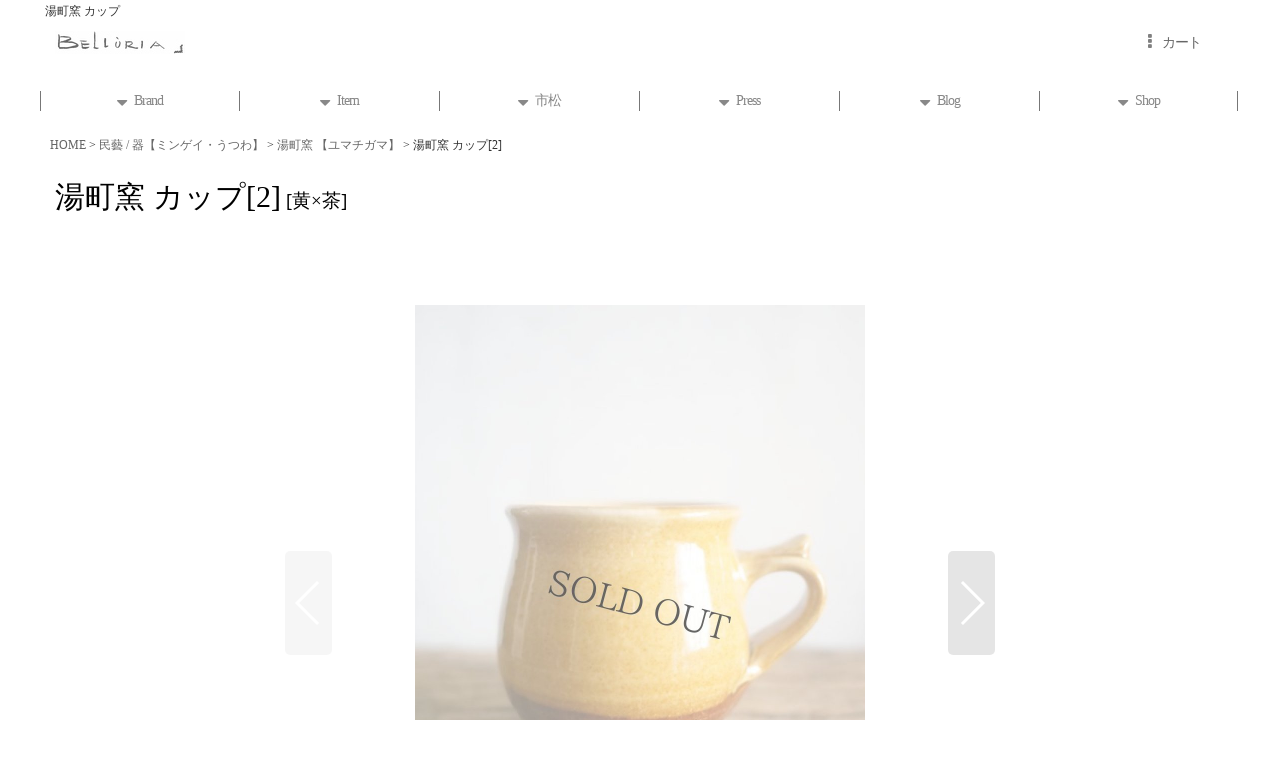

--- FILE ---
content_type: text/html; charset=UTF-8
request_url: https://belluria.ocnk.net/product/14231
body_size: 20746
content:
<!DOCTYPE html><html lang="ja" class="responsive use_hover single_layout wide_layout touch024 ocnk046 ocnk055">
<head prefix="og: http://ogp.me/ns# fb: http://ogp.me/ns/fb# product: http://ogp.me/ns/product#">
    <meta charset="utf-8" />
    <title>湯町窯　カップ</title>
    <meta name="keywords" content="湯町窯　カップ" />
    <meta name="description" content="湯町窯　カップ" />
    <meta name="viewport" content="width=device-width, initial-scale=1.0, user-scalable=yes, viewport-fit=cover" />
    <meta name="format-detection" content="telephone=no" />
    <meta name="apple-touch-fullscreen" content="YES" />
    <meta property="og:url" content="https://belluria.ocnk.net/product/14231" />
    <meta property="og:site_name" content="BELLURIA" />
    <meta property="og:title" content="湯町窯  カップ[2]" />
    <meta property="og:description" content="湯町窯 カップ 高さ直径（最大）約8cm約7.5cm※こちらは手仕事により作られております。同じ形の食器でも、一点一点仕上がりが異なります。多少の個体差(サイズ・色合い)がありますことをご了承ください…" />
    <meta property="og:type" content="product" />
    <meta property="og:image" content="https://belluria.ocnk.net/data/belluria/product/20220517_9b10f4.JPG" />
    <meta property="product:price:amount" content="4100" />
    <meta property="product:price:currency" content="JPY" />
    <meta property="product:product_link" content="https://belluria.ocnk.net/product/14231" />
    <meta name="twitter:card" content="summary_large_image">
    <meta name="thumbnail" content="https://belluria.ocnk.net/data/belluria/product/20220517_9b10f4.JPG" />
    <link rel="alternate" type="application/rss+xml" title="RSS" href="https://belluria.ocnk.net/rss/rss.php" />
    <link rel="canonical" href="https://belluria.ocnk.net/product/14231" />
    <link href="https://belluria.ocnk.net/res/font/icon_font/ocnkiconf.min.css?v=11" rel="stylesheet">
    <link href="https://belluria.ocnk.net/res/touch001/style/ocnk.min.css?v=72" rel="stylesheet" />
    <link href="https://belluria.ocnk.net/res/touch001/style/addcustom.min.css?v=38" rel="stylesheet" />
    <link href="https://belluria.ocnk.net/res/touch024/style/template.css?1811011563" rel="stylesheet" />
    <link href="https://belluria.ocnk.net/data/belluria/responsive/20180916042409dfee3b.css?1672934751" rel="stylesheet" />
    <script src="https://belluria.ocnk.net/res/touch024/js/jquery.min.js?1517808840"></script>
<script type="text/javascript">
var gaJsHost = (("https:" == document.location.protocol) ? "https://ssl." : "http://www.");
document.write(unescape("%3Cscript src='" + gaJsHost + "google-analytics.com/ga.js' type='text/javascript'%3E%3C/script%3E"));
</script>
<script type="text/javascript">
try {
var pageTracker = _gat._getTracker("UA-9992826-1");
pageTracker._trackPageview();
} catch(err) {}</script>
<meta name="google-site-verification" content="XjNSmuDOXFmfKlEzJWEQgrhoL9Q6Ok6fs8lT1JYmSlY" />
<META name="y_key" content="356d7618e97d283a">
<meta name="msvalidate.01" content="C0D0BFB0CAA7B8AA5A274574B08763E5" />

<link rel="shortcut icon" type="image/x-icon"href="https://belluria.ocnk.net/data/belluria/image/favic.ico">

<meta name="facebook-domain-verification" content="9gauwcsea5xqkiqahheg9w91wa348h" />




						
</head>

<body class="detail_page_body category246_detail_page_body category254_detail_page_body detail_group21 detail_group8 detail_group28" id="detail_page_14231">
<div id="fb-root"></div>
<script>
    (function(d, s, id) {
    var js, fjs = d.getElementsByTagName(s)[0];
    if (d.getElementById(id)) return;
    js = d.createElement(s); js.id = id; js.async = true;js.src = "//connect.facebook.net/ja_JP/sdk.js#xfbml=1&version=v3.1&autoLogAppEvents=1";
        fjs.parentNode.insertBefore(js, fjs);
    }(document, 'script', 'facebook-jssdk'));
</script>
<div id="container" class="jpn_version visitor use_lightweight_thumbnail">
<div id="inner_container" class="vertical_stacking">

<div id="main_wrapper" class="stacking_item">

    <header>
        <div id="header_wrapper" class="standard_header">
            <div id="header" class="header">
                <div class="copy fix_center">
湯町窯 カップ
                </div>
                <div id="header_area" class="fix_center">
                    <div id="inner_header" class="flex_layout flex_j_between flex_nowrap">
                        <div class="header_center center_without_header_left flex_s_center">
                            <div class="shop_name_box">
                                <div class="shoplogo" itemscope="itemscope" itemtype="http://schema.org/Organization">
                                    <a itemprop="url" href="https://belluria.ocnk.net/">
                                        <img itemprop="logo" src="https://belluria.ocnk.net/data/belluria/image/20200405_71f39d.jpg" alt="BELLURIA" />
                                    </a>
                                </div>
                            </div>
                        </div>
                        <div class="header_right header_nav_size1">
<div class="header_nav">
    <ul class="inner_header_nav  flex_layout flex_nowrap flex_j_end inner_header_nav_column1 reset_list_style">
        <li class="header_nav_item wrapped_item h_cart flex_layout has_nav_icon">
            <a href="https://belluria.ocnk.net/cart" class="nav_btn flex_layout flex_a_center">
                <div class="nav_text flex_s_center">
                    <i class="fa fa-ellipsis-v menu_nav_icon" aria-hidden="true"><span class="cart_qty"></span></i>

                    <span class="nav_label">カート</span>
                </div>
            </a>
        </li>
    </ul>
</div>
                        </div>
                    </div>
<div class="search_bar hidden_search_bar has_header_right_size1 header_search_bar">
    <div class="inner_search_bar fix_center">
                                    <div class="search form_data" itemscope="itemscope" itemtype="http://schema.org/WebSite">
                                <meta itemprop="url" content="https://belluria.ocnk.net" />
                                <form class="search_form" method="get" action="https://belluria.ocnk.net/product-list" role="search" itemprop="potentialAction" itemscope="itemscope" itemtype="http://schema.org/SearchAction">
                                    <meta itemprop="target" content="https://belluria.ocnk.net/product-list/?keyword={keyword}" />
                                    <input type="hidden" name="search_tmp" value="Search">                                    <input type="search" class="search_box" name="keyword" value="" placeholder="Search" itemprop="query-input" />
                                    <span class="global_btn">
                                        <button type="submit" class="searchinput btn_color_common btn_size_small vami" name="Submit" value="Search">
                                            <span class="button_head_space"></span>
                                            <span class="button_text">Search</span>
                                            <span class="button_end_space"></span>
                                        </button>

                                    </span>
                                </form>
                            </div>

        <span class="close_btn_box">
            <a href="javascript:void(0);" class="search_close icon_btn" aria-label="キャンセル" role="button">
                <span class="close_btn"><i class="fa fa-times" aria-hidden="true"></i></span>
            </a>
        </span>
    </div>
</div>
                </div>
            </div>

            <nav class="header_global_nav">
<div class="global_nav column6">
    <ul class="inner_global_nav  flex_layout flex_nowrap fix_center reset_list_style">
        <li class="global_nav_item wrapped_item g_category flex_layout has_nav_icon">
            <a href="https://belluria.ocnk.net/category" class="nav_btn flex_layout flex_a_center">
                <div class="nav_text flex_s_center">
                    <i class="fa fa-sort-desc menu_nav_icon" aria-hidden="true"></i>

                    <span class="nav_label">Brand</span>
                </div>
            </a>
        </li>
        <li class="global_nav_item wrapped_item g_group flex_layout has_nav_icon">
            <a href="https://belluria.ocnk.net/group" class="nav_btn flex_layout flex_a_center">
                <div class="nav_text flex_s_center">
                    <i class="fa fa-sort-desc menu_nav_icon" aria-hidden="true"></i>

                    <span class="nav_label">Item</span>
                </div>
            </a>
        </li>
        <li class="global_nav_item wrapped_item g_page11 flex_layout has_nav_icon">
            <a href="https://belluria.ocnk.net/page/ichimatsu" class="nav_btn flex_layout flex_a_center">
                <div class="nav_text flex_s_center">
                    <i class="fa fa-sort-desc menu_nav_icon" aria-hidden="true"></i>

                    <span class="nav_label">市松</span>
                </div>
            </a>
        </li>
        <li class="global_nav_item wrapped_item g_page6 flex_layout has_nav_icon">
            <a href="https://belluria.ocnk.net/page/6" class="nav_btn flex_layout flex_a_center">
                <div class="nav_text flex_s_center">
                    <i class="fa fa-sort-desc menu_nav_icon" aria-hidden="true"></i>

                    <span class="nav_label">Press</span>
                </div>
            </a>
        </li>
        <li class="global_nav_item wrapped_item g_link_item4 flex_layout has_nav_icon">
            <a href="http://belluria.net/category/blog/" class="nav_btn flex_layout flex_a_center">
                <div class="nav_text flex_s_center">
                    <i class="fa fa-sort-desc menu_nav_icon" aria-hidden="true"></i>

                    <span class="nav_label">Blog</span>
                </div>
            </a>
        </li>
        <li class="global_nav_item wrapped_item g_page40 flex_layout has_nav_icon">
            <a href="https://belluria.ocnk.net/page/40" class="nav_btn flex_layout flex_a_center">
                <div class="nav_text flex_s_center">
                    <i class="fa fa-sort-desc menu_nav_icon" aria-hidden="true"></i>

                    <span class="nav_label">Shop</span>
                </div>
            </a>
        </li>
    </ul>
</div>
            </nav>

            <div class="popup_base popup_base_menu fix_center">
                <div class="popup_nav_area popup_primal_menu hidden_nav_area fix_center" aria-hidden="true" aria-expanded="false" role="dialog">
                    <div class="inner_popup_nav_area popup_nav_box fix_center">
                        <div class="upper_popup_nav">
<div class="header_font_setting">
    <div class="font_setting">
        <span class="set_font_title">Font<span class="colon">:</span></span>
        <span class="set_font_normal"></span><span class="set_font_large"></span>
    </div>
</div>
                        </div>
<div class="popup_nav column1">
    <ul class="inner_popup_nav  flex_layout advanced_flex_wrap padfix reset_list_style" data-inner=".nav_text">
        <li class="popup_nav_item wrapped_item t_home flex_layout">
            <a href="https://belluria.ocnk.net/" class="nav_btn flex_layout flex_a_center">
                <div class="nav_text flex_s_center">
                    <span class="nav_space"></span>
                    <i class="fa fa-chevron-right right_side_nav_icon chevron_right_icon" aria-hidden="true"></i>

                    <span class="nav_label">HOME</span>
                </div>
            </a>
        </li>
        <li class="popup_nav_item wrapped_item t_cart flex_layout">
            <a href="https://belluria.ocnk.net/cart" class="nav_btn flex_layout flex_a_center">
                <div class="nav_text flex_s_center">
                    <span class="nav_space"></span>
                    <i class="fa fa-chevron-right right_side_nav_icon chevron_right_icon" aria-hidden="true"></i>

                    <span class="nav_label">ショッピングカート<span class="cart_qty rear_nav_label_icon"></span></span>
                </div>
            </a>
        </li>
        <li class="popup_nav_item wrapped_item t_register flex_layout">
            <a href="https://belluria.ocnk.net/register" class="nav_btn flex_layout flex_a_center secure_link">
                <div class="nav_text flex_s_center">
                    <span class="nav_space"></span>
                    <i class="fa fa-chevron-right right_side_nav_icon chevron_right_icon" aria-hidden="true"></i>

                    <span class="nav_label">新規登録はこちら</span>
                </div>
            </a>
        </li>
        <li class="popup_nav_item wrapped_item t_singin flex_layout">
            <a href="https://belluria.ocnk.net/member-login" class="nav_btn flex_layout flex_a_center secure_link">
                <div class="nav_text flex_s_center">
                    <span class="nav_space"></span>
                    <i class="fa fa-chevron-right right_side_nav_icon chevron_right_icon" aria-hidden="true"></i>

                    <span class="nav_label">ログイン</span>
                </div>
            </a>
        </li>
        <li class="popup_nav_item wrapped_item t_search flex_layout search_bar_opener">
            <a href="javascript:void(0);" class="nav_btn flex_layout flex_a_center" aria-haspopup="true" role="button">
                <div class="nav_text flex_s_center">
                    <span class="nav_space"></span>
                    <i class="fa fa-chevron-right right_side_nav_icon chevron_right_icon" aria-hidden="true"></i>

                    <span class="nav_label">Search</span>
                </div>
            </a>
        </li>
        <li class="popup_nav_item wrapped_item t_category flex_layout">
            <a href="https://belluria.ocnk.net/category" class="nav_btn flex_layout flex_a_center">
                <div class="nav_text flex_s_center">
                    <span class="nav_space"></span>
                    <i class="fa fa-chevron-right right_side_nav_icon chevron_right_icon" aria-hidden="true"></i>

                    <span class="nav_label">Brand List</span>
                </div>
            </a>
        </li>
        <li class="popup_nav_item wrapped_item item_list_link t_newitem flex_layout">
            <a href="https://belluria.ocnk.net/new" class="nav_btn flex_layout flex_a_center">
                <div class="nav_text flex_s_center">
                    <span class="nav_space"></span>
                    <i class="fa fa-chevron-right right_side_nav_icon chevron_right_icon" aria-hidden="true"></i>

                    <span class="nav_label">-</span>
                </div>
            </a>
        </li>
        <li class="popup_nav_item wrapped_item t_recommend flex_layout">
            <a href="https://belluria.ocnk.net/pickup" class="nav_btn flex_layout flex_a_center">
                <div class="nav_text flex_s_center">
                    <span class="nav_space"></span>
                    <i class="fa fa-chevron-right right_side_nav_icon chevron_right_icon" aria-hidden="true"></i>

                    <span class="nav_label">－</span>
                </div>
            </a>
        </li>
        <li class="popup_nav_item wrapped_item item_list_link t_ranking flex_layout">
            <a href="https://belluria.ocnk.net/ranking" class="nav_btn flex_layout flex_a_center">
                <div class="nav_text flex_s_center">
                    <span class="nav_space"></span>
                    <i class="fa fa-chevron-right right_side_nav_icon chevron_right_icon" aria-hidden="true"></i>

                    <span class="nav_label">-</span>
                </div>
            </a>
        </li>
        <li class="popup_nav_item wrapped_item t_info flex_layout">
            <a href="https://belluria.ocnk.net/info" class="nav_btn flex_layout flex_a_center">
                <div class="nav_text flex_s_center">
                    <span class="nav_space"></span>
                    <i class="fa fa-chevron-right right_side_nav_icon chevron_right_icon" aria-hidden="true"></i>

                    <span class="nav_label">特定商取引法表示</span>
                </div>
            </a>
        </li>
        <li class="popup_nav_item wrapped_item t_help flex_layout">
            <a href="https://belluria.ocnk.net/help" class="nav_btn flex_layout flex_a_center">
                <div class="nav_text flex_s_center">
                    <span class="nav_space"></span>
                    <i class="fa fa-chevron-right right_side_nav_icon chevron_right_icon" aria-hidden="true"></i>

                    <span class="nav_label">Information</span>
                </div>
            </a>
        </li>
        <li class="popup_nav_item wrapped_item t_contact flex_layout">
            <a href="https://belluria.ocnk.net/contact" class="nav_btn flex_layout flex_a_center secure_link">
                <div class="nav_text flex_s_center">
                    <span class="nav_space"></span>
                    <i class="fa fa-chevron-right right_side_nav_icon chevron_right_icon" aria-hidden="true"></i>

                    <span class="nav_label">Contact</span>
                </div>
            </a>
        </li>
    </ul>
</div>
                        <div class="lower_popup_nav">
                        </div>
                        <div class="nav_close_box">
                            <a href="javascript:void(0);" class="nav_close" aria-label="閉じる" role="button"><span class="nav_close_btn"><i class="fa fa-times" aria-hidden="true"></i></span></a>
                        </div>
                        <a class="close_btn_box icon_btn" href="javascript:void(0);" aria-label="閉じる" role="button">
                            <span class="close_btn">
                                <i class="fa fa-times" aria-hidden="true"></i>
                            </span>
                        </a>
                    </div>
                </div>
            </div>

        </div>
    </header>


    <div id="contents" class="layout_1_col standard_contents">

<div class="breadcrumb_area fix_center">
    <ol class="breadcrumb_list" itemscope itemtype="https://schema.org/BreadcrumbList">
        <li class="breadcrumb_nav breadcrumb_nav1" itemprop="itemListElement" itemscope itemtype="https://schema.org/ListItem">
            <a href="https://belluria.ocnk.net/" itemprop="item">
                <span class="breadcrumb_text" itemprop="name">HOME</span>
            </a>
            <meta itemprop="position" content="1">
        </li>
        <li class="breadcrumb_nav breadcrumb_nav2" itemprop="itemListElement" itemscope itemtype="https://schema.org/ListItem">
            <span class="gt">&gt;</span>
            <a href="https://belluria.ocnk.net/product-list/246" itemprop="item" class="item_list_link">
                <span class="breadcrumb_text" itemprop="name">民藝 / 器【ミンゲイ・うつわ】</span>
            </a>
            <meta itemprop="position" content="2">
        </li>
        <li class="breadcrumb_nav breadcrumb_nav3" itemprop="itemListElement" itemscope itemtype="https://schema.org/ListItem">
            <span class="gt">&gt;</span>
            <a href="https://belluria.ocnk.net/product-list/254" itemprop="item" class="item_list_link">
                <span class="breadcrumb_text" itemprop="name">湯町窯 【ユマチガマ】</span>
            </a>
            <meta itemprop="position" content="3">
        </li>
        <li class="breadcrumb_nav" itemprop="itemListElement" itemscope itemtype="https://schema.org/ListItem">
            <span class="gt">&gt;</span>
                <span class="thispage" itemprop="name">湯町窯  カップ[2]</span>
            <meta itemprop="position" content="4">
        </li>
    </ol>
</div>

        <div id="inner_contents" class="clearfix fix_center">
            <div id="maincol">
                <main id="main_container">
                    <div id="inner_main_container">

                        <section>
                            <div class="page_box itemdetail itemdetail_soldout">


                                <div class="page_title">
                                    <h1 class="detail_page_title">
                                        <span class="title_head_space"></span>
                                        <span class="title_text goods_name">湯町窯  カップ[2]</span>
                                        <span class="model_number_info model_number" id="h_m_number"><span class="bracket">[</span><span class="model_number_value">黄×茶</span><span class="bracket">]</span></span>
                                        <span class="title_end_space"></span>

                                    </h1>
                                </div>


                                <div class="page_contents detail_contents">
                                    <div class="inner_page_contents">

                                        <div class="large_product_info_wrapper">
                                        <div class="main_photo_slide square_photo_slide_600">
                                            <div class="slider slider_box initial_loading" data-preload-images="false" data-auto-height="true"  data-pagination-selector=".thumbnail_image_link" data-speed="350" data-effect="slide" data-use-breakpoints="false" data-prev-button=".main_photo_button_prev" data-next-button=".main_photo_button_next" data-pagination=".main_photo_pagination">
                                                <div class="inner_slider_box has_outside_controller">
                                                    <div class="swiper-container swiper">
                                                        <ul class="swiper-wrapper photo_gallery">
                                                            <li class="swiper-slide gallery_item">
                                                                <div class="slider_image_box">
                                                                    <a href="https://belluria.ocnk.net/data/belluria/product/20220517_9b10f4.JPG" class="gallery_link item_image_box zoom_link portrait_item_image_box" data-w="600" data-h="800" data-msrc="https://belluria.ocnk.net/data/belluria/_/70726f647563742f32303232303531375f3962313066342e4a5047003132303000534f4c44204f55540074006669745f686569676874.jpg" data-thumbnail="https://belluria.ocnk.net/data/belluria/_/70726f647563742f32303232303531375f3962313066342e4a504700323330000074006669745f686569676874.jpg">
                                                                        <img src="https://belluria.ocnk.net/data/belluria/_/70726f647563742f32303232303531375f3962313066342e4a5047003132303000534f4c44204f55540074006669745f686569676874.jpg" class="item_image synchronous_loaded" width="225" height="300" alt="画像1: 湯町窯  カップ[2] (1)" />
                                                                    </a>
                                                                </div>
                                                            </li>
                                                            <li class="swiper-slide gallery_item">
                                                                <div class="slider_image_box">
                                                                    <a href="https://belluria.ocnk.net/data/belluria/product/20220517_b15996.JPG" class="gallery_link item_image_box zoom_link portrait_item_image_box" data-w="600" data-h="800" data-msrc="https://belluria.ocnk.net/data/belluria/_/70726f647563742f32303232303531375f6231353939362e4a5047003132303000534f4c44204f55540074006669745f686569676874.jpg" data-thumbnail="https://belluria.ocnk.net/data/belluria/_/70726f647563742f32303232303531375f6231353939362e4a504700323330000074006669745f686569676874.jpg">
                                                                        <img src="https://belluria.ocnk.net/data/belluria/_/70726f647563742f32303232303531375f6231353939362e4a504700323330000074006669745f686569676874.jpg" data-src="https://belluria.ocnk.net/data/belluria/_/70726f647563742f32303232303531375f6231353939362e4a5047003132303000534f4c44204f55540074006669745f686569676874.jpg" data-id="691719" class="item_image swiper-lazy" width="225" height="300" alt="画像2: 湯町窯  カップ[2] (2)" loading="eager" />
                                                                    </a>
                                                                </div>
                                                            </li>
                                                            <li class="swiper-slide gallery_item">
                                                                <div class="slider_image_box">
                                                                    <a href="https://belluria.ocnk.net/data/belluria/product/20220517_86b054.JPG" class="gallery_link item_image_box zoom_link portrait_item_image_box" data-w="600" data-h="800" data-msrc="https://belluria.ocnk.net/data/belluria/_/70726f647563742f32303232303531375f3836623035342e4a5047003132303000534f4c44204f55540074006669745f686569676874.jpg" data-thumbnail="https://belluria.ocnk.net/data/belluria/_/70726f647563742f32303232303531375f3836623035342e4a504700323330000074006669745f686569676874.jpg">
                                                                        <img src="https://belluria.ocnk.net/data/belluria/_/70726f647563742f32303232303531375f3836623035342e4a504700323330000074006669745f686569676874.jpg" data-src="https://belluria.ocnk.net/data/belluria/_/70726f647563742f32303232303531375f3836623035342e4a5047003132303000534f4c44204f55540074006669745f686569676874.jpg" data-id="691720" class="item_image swiper-lazy" width="225" height="300" alt="画像3: 湯町窯  カップ[2] (3)" loading="eager" />
                                                                    </a>
                                                                </div>
                                                            </li>
                                                            <li class="swiper-slide gallery_item">
                                                                <div class="slider_image_box">
                                                                    <a href="https://belluria.ocnk.net/data/belluria/product/20220517_c1b2df.JPG" class="gallery_link item_image_box zoom_link portrait_item_image_box" data-w="600" data-h="800" data-msrc="https://belluria.ocnk.net/data/belluria/_/70726f647563742f32303232303531375f6331623264662e4a5047003132303000534f4c44204f55540074006669745f686569676874.jpg" data-thumbnail="https://belluria.ocnk.net/data/belluria/_/70726f647563742f32303232303531375f6331623264662e4a504700323330000074006669745f686569676874.jpg">
                                                                        <img src="https://belluria.ocnk.net/data/belluria/_/70726f647563742f32303232303531375f6331623264662e4a504700323330000074006669745f686569676874.jpg" data-src="https://belluria.ocnk.net/data/belluria/_/70726f647563742f32303232303531375f6331623264662e4a5047003132303000534f4c44204f55540074006669745f686569676874.jpg" data-id="691721" class="item_image swiper-lazy" width="225" height="300" alt="画像4: 湯町窯  カップ[2] (4)" loading="eager" />
                                                                    </a>
                                                                </div>
                                                            </li>
                                                            <li class="swiper-slide gallery_item">
                                                                <div class="slider_image_box">
                                                                    <a href="https://belluria.ocnk.net/data/belluria/product/20220517_d885ec.JPG" class="gallery_link item_image_box zoom_link portrait_item_image_box" data-w="600" data-h="800" data-msrc="https://belluria.ocnk.net/data/belluria/_/70726f647563742f32303232303531375f6438383565632e4a5047003132303000534f4c44204f55540074006669745f686569676874.jpg" data-thumbnail="https://belluria.ocnk.net/data/belluria/_/70726f647563742f32303232303531375f6438383565632e4a504700323330000074006669745f686569676874.jpg">
                                                                        <img src="https://belluria.ocnk.net/data/belluria/_/70726f647563742f32303232303531375f6438383565632e4a504700323330000074006669745f686569676874.jpg" data-src="https://belluria.ocnk.net/data/belluria/_/70726f647563742f32303232303531375f6438383565632e4a5047003132303000534f4c44204f55540074006669745f686569676874.jpg" data-id="691722" class="item_image swiper-lazy" width="225" height="300" alt="画像5: 湯町窯  カップ[2] (5)" loading="eager" />
                                                                    </a>
                                                                </div>
                                                            </li>
                                                            <li class="swiper-slide gallery_item">
                                                                <div class="slider_image_box">
                                                                    <a href="https://belluria.ocnk.net/data/belluria/product/20220517_c36abf.JPG" class="gallery_link item_image_box zoom_link portrait_item_image_box" data-w="600" data-h="800" data-msrc="https://belluria.ocnk.net/data/belluria/_/70726f647563742f32303232303531375f6333366162662e4a5047003132303000534f4c44204f55540074006669745f686569676874.jpg" data-thumbnail="https://belluria.ocnk.net/data/belluria/_/70726f647563742f32303232303531375f6333366162662e4a504700323330000074006669745f686569676874.jpg">
                                                                        <img src="https://belluria.ocnk.net/data/belluria/_/70726f647563742f32303232303531375f6333366162662e4a504700323330000074006669745f686569676874.jpg" data-src="https://belluria.ocnk.net/data/belluria/_/70726f647563742f32303232303531375f6333366162662e4a5047003132303000534f4c44204f55540074006669745f686569676874.jpg" data-id="691723" class="item_image swiper-lazy" width="225" height="300" alt="画像6: 湯町窯  カップ[2] (6)" loading="eager" />
                                                                    </a>
                                                                </div>
                                                            </li>
                                                        </ul>
                                                    </div>
                                                    <div class="slider_controller upper_slider_controller">
                                                        <div class="swiper-button-prev main_photo_button_prev"></div>
                                                        <div class="swiper-button-next main_photo_button_next"></div>
                                                    </div>
                                                </div>
                                                <div class="thumbnail wide_thumbnail">
                                                    <ul class="flex_layout flex_wrap flex_a_center flex_j_center reset_list_style" data-adjustment="off">
                                                        <li class="thumbnail_listbox wrapped_item photo_on" id="listbox_691715">
                                                            <a href="javascript:void(0);" class="thumbnail_image_link switching_link" role="button">
                                                                <span class="thumbnail_image_box">
                                                                    <img src="https://belluria.ocnk.net/data/belluria/_/70726f647563742f32303232303531375f3962313066342e4a504700323330000074006669745f686569676874.jpg" alt="画像1: 湯町窯  カップ[2] (1)" id="thumbnail_691715" class="thumbnail_btn" width="86" />
                                                                </span>
                                                            </a>
                                                        </li>
                                                        <li class="thumbnail_listbox wrapped_item" id="listbox_691719">
                                                            <a href="javascript:void(0);" class="thumbnail_image_link switching_link" role="button">
                                                                <span class="thumbnail_image_box">
                                                                    <img src="https://belluria.ocnk.net/data/belluria/_/70726f647563742f32303232303531375f6231353939362e4a504700323330000074006669745f686569676874.jpg" alt="画像2: 湯町窯  カップ[2] (2)" id="thumbnail_691719" class="thumbnail_btn" width="86" />
                                                                </span>
                                                            </a>
                                                        </li>
                                                        <li class="thumbnail_listbox wrapped_item" id="listbox_691720">
                                                            <a href="javascript:void(0);" class="thumbnail_image_link switching_link" role="button">
                                                                <span class="thumbnail_image_box">
                                                                    <img src="https://belluria.ocnk.net/data/belluria/_/70726f647563742f32303232303531375f3836623035342e4a504700323330000074006669745f686569676874.jpg" alt="画像3: 湯町窯  カップ[2] (3)" id="thumbnail_691720" class="thumbnail_btn" width="86" />
                                                                </span>
                                                            </a>
                                                        </li>
                                                        <li class="thumbnail_listbox wrapped_item" id="listbox_691721">
                                                            <a href="javascript:void(0);" class="thumbnail_image_link switching_link" role="button">
                                                                <span class="thumbnail_image_box">
                                                                    <img src="https://belluria.ocnk.net/data/belluria/_/70726f647563742f32303232303531375f6331623264662e4a504700323330000074006669745f686569676874.jpg" alt="画像4: 湯町窯  カップ[2] (4)" id="thumbnail_691721" class="thumbnail_btn" width="86" />
                                                                </span>
                                                            </a>
                                                        </li>
                                                        <li class="thumbnail_listbox wrapped_item" id="listbox_691722">
                                                            <a href="javascript:void(0);" class="thumbnail_image_link switching_link" role="button">
                                                                <span class="thumbnail_image_box">
                                                                    <img src="https://belluria.ocnk.net/data/belluria/_/70726f647563742f32303232303531375f6438383565632e4a504700323330000074006669745f686569676874.jpg" alt="画像5: 湯町窯  カップ[2] (5)" id="thumbnail_691722" class="thumbnail_btn" width="86" />
                                                                </span>
                                                            </a>
                                                        </li>
                                                        <li class="thumbnail_listbox wrapped_item" id="listbox_691723">
                                                            <a href="javascript:void(0);" class="thumbnail_image_link switching_link" role="button">
                                                                <span class="thumbnail_image_box">
                                                                    <img src="https://belluria.ocnk.net/data/belluria/_/70726f647563742f32303232303531375f6333366162662e4a504700323330000074006669745f686569676874.jpg" alt="画像6: 湯町窯  カップ[2] (6)" id="thumbnail_691723" class="thumbnail_btn" width="86" />
                                                                </span>
                                                            </a>
                                                        </li>
                                                    </ul>
                                                </div>
                                            </div>
                                        </div>
                                        <div class="large_product_info_box">
                                        <div class="detail_item_data detail_block_name">
                                            <div class="item_name product_name_inside">
<span class="goods_name">湯町窯  カップ[2]</span>

                                                <span class="model_number_info model_number" id="m_number"><span class="bracket">[</span><span class="model_number_value">黄×茶</span><span class="bracket">]</span></span>
                                            </div>
                                        </div>
                                        <div class="detail_item_data detail_block_icon">
                                            <div class="common_icon box_both_ends_space">
                                            </div>
                                        </div>
                                        <div class="detail_item_data detail_section detail_block_price ">
                                            <div class="detail_section box_both_ends_space ">
                                                    <div class="price_section section_box">
                                                        <p class="selling_price">
                                                            <span class="price_label" id="price_label">販売価格</span><span class="colon">:</span>
                                                            <span class="figure" id="pricech">4,100<span class="currency_label after_price">円</span></span><span class="tax_label">(税別)</span>                                                        </p>
                                                    </div>
                                            </div>
                                        </div>

                                        <div class="detail_item_data detail_block_social">
                                            <div class="detail_section box_both_ends_space social_tool clearfix">
                                                <ul class="flex_layout flex_a_center flex_wrap reset_list_style" data-adjustment="off">
<li class="twitter_detail wrapped_item social_tool_item"><a href="https://twitter.com/share?ref_src=twsrc%5Etfw" class="twitter-share-button" data-show-count="false" data-text="湯町窯  カップ[2]" data-url="https://belluria.ocnk.net/product/14231" data-lang="ja" target="_blank">Tweet</a><script type="text/javascript" async="async" src="https://platform.twitter.com/widgets.js"></script></li><li class="facebook_detail wrapped_item social_tool_item"><div class="fb-like" data-href="https://belluria.ocnk.net/product/14231" data-action="like" data-layout="button_count" data-size="small" data-share="true"></div></li><li class="line_detail wrapped_item social_tool_item"><script src="https://www.line-website.com/social-plugins/js/thirdparty/loader.min.js" async="async" defer="defer"></script><div class="line-it-button" style="display: none;" data-lang="ja" data-type="share-a"  data-ver="3" data-url="https://belluria.ocnk.net/product/14231" data-color="default" data-size="small"></div></li>                                                </ul>
                                            </div>
                                        </div>
                                        <div class="detail_item_data form_data detail_block_form" id="option">
                                            <form name="productadd" action="https://belluria.ocnk.net/product/14231" id="productadd" method="post" class="product_form edit_form" novalidate="novalidate">
                                                                                                <div class="detail_section box_both_ends_space return">
                                                   <div id="detail_return" class="detail_return_box global_iconleft">
                                                       <a target="_blank" href="https://belluria.ocnk.net/return-policy?popup=1" class="global_link return_policy_link"><i class="fa fa-chevron-right" aria-hidden="true"></i>返品特約に関する重要事項</a>
                                                   </div>
                                                </div>
                                                <div class="detail_section box_both_ends_space add_cart">
                                                    <div class="global_btn inquiry_btn">
                                                        <a href="https://belluria.ocnk.net/contact/product/14231" class="secure_link inquiryinput btn_size_large btn_color_common">
                                                            <span class="button_head_space"></span>
                                                            <span class="button_text global_iconleft"><i class="fa fa-envelope" aria-hidden="true"></i>お問い合わせ</span>
                                                            <span class="button_end_space"></span>
                                                        </a>
                                                    </div>
                                                </div>
                                            </form>
                                        </div>
                                        </div>
                                        </div>
                                        <div class="detail_inner_box detail_item_data detail_block_desc">
                                            <div class="detail_desc">
                                <div class="section_title">
                                    <h2>
                                        <span class="title_head_space"></span>
                                        <span class="title_text">商品詳細</span>
                                        <span class="title_end_space"></span>

                                    </h2>
                                </div>

                                                <div class="item_desc_data">
                                                    <div class="item_desc box_both_ends_space">
                                                        <div class="item_desc_text custom_desc">
湯町窯 カップ<br>
<br> 
<table border="1" summary="">
<tr>
<td  bgcolor="#F2F2F2" align="center">高さ</td>
<td  bgcolor="#F2F2F2" align="center">直径（最大）</td></tr>

<td  align="center">約8cm</td>
<td  align="center">約7.5cm</td></tr>
</table><br>
※こちらは手仕事により作られております。同じ形の食器でも、一点一点仕上がりが異なります。多少の個体差(サイズ・色合い)がありますことをご了承ください。<br>

                                                        </div>
                                                    </div>
                                                </div>
                                            </div>
                                        </div>
                                        <section>
                                            <div class="detail_inner_box detail_other_photo detail_block_other">
                                <div class="section_title">
                                    <h2>
                                        <span class="title_head_space"></span>
                                        <span class="title_text">他の写真</span>
                                        <span class="title_end_space"></span>

                                    </h2>
                                </div>

                                                <div class="inner_detail_other_photo item_list">
                                                    <ul class="photo_gallery detail_other_list reset_list_style flex_layout flex_wrap other_photo_num_3">
                                                        <li class="gallery_item other_photo_item otherph691716">
                                                            <div class="other_item_data">
                                                                <div class="global_photo">
                                                                    <a href="https://belluria.ocnk.net/data/belluria/product/20220517_38a47f.JPG" class="gallery_link zoom_link" data-w="600" data-h="800" data-msrc="https://belluria.ocnk.net/data/belluria/_/70726f647563742f32303232303531375f3338613437662e4a5047003830300000740066.jpg"><img src="https://belluria.ocnk.net/data/belluria/_/70726f647563742f32303232303531375f3338613437662e4a5047003830300000740066.jpg" alt="画像1: 湯町窯  カップ[2]" class="item_image" width="200" /></a>
                                                                </div>
                                                            </div>
                                                        </li>
                                                        <li class="gallery_item other_photo_item otherph691717">
                                                            <div class="other_item_data">
                                                                <div class="global_photo">
                                                                    <a href="https://belluria.ocnk.net/data/belluria/product/20220517_772250.JPG" class="gallery_link zoom_link" data-w="600" data-h="800" data-msrc="https://belluria.ocnk.net/data/belluria/_/70726f647563742f32303232303531375f3737323235302e4a5047003830300000740066.jpg"><img src="https://belluria.ocnk.net/data/belluria/_/70726f647563742f32303232303531375f3737323235302e4a5047003830300000740066.jpg" alt="画像2: 湯町窯  カップ[2]" class="item_image" width="200" /></a>
                                                                </div>
                                                            </div>
                                                        </li>
                                                        <li class="gallery_item other_photo_item otherph691718">
                                                            <div class="other_item_data">
                                                                <div class="global_photo">
                                                                    <a href="https://belluria.ocnk.net/data/belluria/product/20220517_d09c33.JPG" class="gallery_link zoom_link" data-w="600" data-h="800" data-msrc="https://belluria.ocnk.net/data/belluria/_/70726f647563742f32303232303531375f6430396333332e4a5047003830300000740066.jpg"><img src="https://belluria.ocnk.net/data/belluria/_/70726f647563742f32303232303531375f6430396333332e4a5047003830300000740066.jpg" alt="画像3: 湯町窯  カップ[2]" class="item_image" width="200" /></a>
                                                                </div>
                                                            </div>
                                                        </li>
                                                    </ul>
                                                </div>
                                            </div>
                                        </section>
<section><div id="fb_comment" class="detail_inner_box detail_block_fb"><div class="fb_comment">                                <div class="section_title">
                                    <h2>
                                        <span class="title_head_space"></span>
                                        <span class="title_text">Facebookコメント</span>
                                        <span class="title_end_space"></span>

                                    </h2>
                                </div>

<div class="inner_fb_comment"><div id="fbcomment_contents" class="page_contents"><div class="fb_unit"><div class="fb-comments" data-href="https://belluria.ocnk.net/product/14231" data-width="100%" data-num-posts="5" data-colorscheme="light"></div></div></div></div></div></div></section>                                        <div class="ajax_item" data-mode="similarity" data-id="14231" data-title="" data-hide-zero="on" data-cols="2" data-up-to="3" data-slide="off" data-autoplay="of" data-interval="5000" data-duration="350" data-cnt="10" data-random="off" data-area="detail" data-async-image="on"></div>

                                    </div>
                                </div>

                            </div>
                        </section>

                    </div>
                </main>
            </div>


        </div>

    </div>

</div>

<div id="bottom_wrapper" class="stacking_item">
    <footer id="footer_container">
        <div id="footer_wrapper" class="footer_area standard_footer disabled_safe_area_bottom">
            <div class="fixed_corner_box">
                <a href="#container" class="back_to_top fixed_corner_button" data-style="off" aria-label="ページトップへ">
                    <span class="inner_fixed_corner"><i class="fa fa-angle-up" aria-hidden="true"></i></span>
                </a>
            </div>
            <div class="footer_nav column1" role="navigation">
                <ul class="inner_footer_nav inner_footer_nav1 flex_layout advanced_flex_wrap padfix fix_center reset_list_style" data-inner=".nav_text">
        <li class="footer_nav_item wrapped_item f_home flex_layout">
            <a href="https://belluria.ocnk.net/" class="nav_btn flex_layout flex_a_center">
                <div class="nav_text flex_s_center">
                    <span class="nav_space"></span>
                    <i class="fa fa-chevron-right right_side_nav_icon chevron_right_icon" aria-hidden="true"></i>

                    <span class="nav_label">HOME</span>
                </div>
            </a>
        </li>
        <li class="footer_nav_item wrapped_item f_category flex_layout">
            <a href="https://belluria.ocnk.net/category" class="nav_btn flex_layout flex_a_center">
                <div class="nav_text flex_s_center">
                    <span class="nav_space"></span>
                    <i class="fa fa-chevron-right right_side_nav_icon chevron_right_icon" aria-hidden="true"></i>

                    <span class="nav_label">Brand List</span>
                </div>
            </a>
        </li>
        <li class="footer_nav_item wrapped_item f_link_item2 flex_layout">
            <a href="http://belluria.net/shop/" class="nav_btn flex_layout flex_a_center" target="_blank">
                <div class="nav_text flex_s_center">
                    <span class="nav_space"></span>
                    <i class="fa fa-chevron-right right_side_nav_icon chevron_right_icon" aria-hidden="true"></i>

                    <span class="nav_label">Shop</span>
                </div>
            </a>
        </li>
        <li class="footer_nav_item wrapped_item f_info flex_layout">
            <a href="https://belluria.ocnk.net/info" class="nav_btn flex_layout flex_a_center">
                <div class="nav_text flex_s_center">
                    <span class="nav_space"></span>
                    <i class="fa fa-chevron-right right_side_nav_icon chevron_right_icon" aria-hidden="true"></i>

                    <span class="nav_label">特定商取引法表示</span>
                </div>
            </a>
        </li>
        <li class="footer_nav_item wrapped_item f_help flex_layout">
            <a href="https://belluria.ocnk.net/help" class="nav_btn flex_layout flex_a_center">
                <div class="nav_text flex_s_center">
                    <span class="nav_space"></span>
                    <i class="fa fa-chevron-right right_side_nav_icon chevron_right_icon" aria-hidden="true"></i>

                    <span class="nav_label">Information</span>
                </div>
            </a>
        </li>
    </ul>
                        </div>
            <div id="footer">
                <div id="inner_footer" class="fix_center" role="contentinfo">
                    <div class="footer_banner">
                        <div class="inner_footer_banner fix_center">
                        </div>
                    </div>

                </div>
            </div>
            <div id="ochanoko" class="accessory_color">
                <div id="inner_ochanoko" class="fix_center">
                    Powered by <a href="https://www.ocnk.net" title="ホームページ作成とショッピングカート付きネットショップ開業サービス" target="_blank" rel="nofollow">おちゃのこネット</a>
                    <span class="ochanoko_desc">ネットショップ作成サービス</span>
                </div>
            </div>
        </div>
    </footer>


</div>
<noscript><div class="uppermost_note"><div class="uppermost_note_desc">JavaScriptを有効にしてご利用ください</div></div></noscript>

</div>

</div>

<script type="text/template" id="ajax_item_wrap_template">
<section>
    <div class="item_box ajax_item_box">
        <div class="section_title">
            <h2>
                <span class="title_head_space"></span>
                <span class="title_text"><%= title %></span>
                <span class="title_end_space"></span>
            </h2>
        </div>
        <div class="ajax_comment"></div>
        <div class="ajax_contents">
            <div class="ajax_list_box" data-position="<%- position %>" data-pointer="<%- pointer %>" data-adjustment="<%- adjustment %>" data-cols="<%- cols %>" data-async="<%- asyncImage %>">
                <div class="ajax_itemlist_box list_item_table loading"></div>
            </div>
        </div>
    </div>
</section>
</script>
<script type="text/template" id="overlay_template">
<div class="overlay_area">
    <div class="overlay_front">
        <div class="inner_overlay_front">
            <div class="modal_skin clearfix" tabindex="0">
<%= inner_skin %>
            </div>
<%= close_btn %>
        </div>
    </div>
</div>
</script>
<script type="text/template" id="alert_template">
<div class="alert_form">
    <div class="alert_message">
        <%= message %>
    </div>
    <div class="overlay_alert_close">
        <div class="btn_box">
            <div class="form_btn">
                <span class="global_btn">
                    <button type="button" class="yesinput btn_size_large btn_color_emphasis close_link">
                        <span class="button_head_space"></span>
                        <span class="button_text">はい</span>
                        <span class="button_end_space"></span>
                    </button>
                </span>
            </div>
        </div>
    </div>
</div>
</script>
<script type="text/template" id="menu_popup_template">
<div class="popup_menu fix_center prepared_popup">
    <div class="popup_nav_area popup_menu_area fix_center">
        <div class="inner_popup_nav_area popup_main_menu fix_center">
<%= menuList %>
        </div>
        <div class="inner_popup_nav_area popup_sub_menu fix_center"></div>
    </div>
</div>
</script>
<script type="text/template" id="menu_popup_inner_template">
<div class="popup_nav_title"><%= title %></div>
<div class="popup_nav column1">
    <ul class="inner_popup_nav flex_layout advanced_flex_wrap padfix reset_list_style<%- additionalClassName%>">
<%= linkList %>
    </ul>
    <a class="close_btn_box icon_btn nav_close" href="javascript:void(0);" aria-label="閉じる" role="button">
        <span class="close_btn">
            <i class="fa fa-times" aria-hidden="true"></i>
        </span>
    </a>
</div>
<div class="nav_close_box">
    <a href="javascript:void(0);" class="nav_close" title="閉じる" role="button">
        <span class="nav_close_btn">
            <i class="fa fa-times" title="閉じる"></i>
        </span>
    </a>
</div>
</script>
<script type="text/template" id="menu_popup_title_template">
<div class="upper_popup_nav">
    <div class="popup_menu_back global_btn backinput_btn"><a href="javascript:void(0);" class="backinput btn_size_small btn_color_common" role="button">戻る</a></div>
    <div class="popup_sub_title">
        <span class="title_head_space"></span>
        <span class="title_text"><%- title %></span>
        <span class="title_end_space"></span>
    </div>
</div>
</script>
<script type="text/template" id="menu_popup_link_template">
<li class="popup_nav_item wrapped_item flex_layout <%- uniqueName %>">
    <a href="<%- url %>" class="nav_btn<%- hasImage %> flex_layout flex_a_center item_list_link<% if (hasSub) { %> has_popup_sub_menu<% } %>" data-sub-menu="<% if (hasSub) { %><%- index %><% } %>">
        <%= image %>
        <div class="nav_text flex_s_center">
            <span class="nav_space"></span>
            <i class="fa fa-chevron-right right_side_nav_icon chevron_right_icon" aria-hidden="true"></i>
            <span class="nav_label"><%- label %></span>
        </div>
    </a>
</li>
</script>
<script type="text/template" id="menu_popup_link_image_template">
<div class="<%- className %>">
    <img src="<%- imagePath %>" width="<%- imageWidth %>" height="<%- imageHeight %>" alt="" />
</div>
</script>
<script type="text/template" id="variation_popup_template">
<div class="popup_variation">
    <a class="close_btn_box" href="javascript:void(0);" aria-label="閉じる" role="button"><span class="icon_btn"><span class="close_btn"><i class="fa fa-times" aria-hidden="true"></i></span></span></a>
    <div class="upper_popup_message"></div>
    <div class="inner_popup_variation">
<%= variations %>
    </div>
    <div class="popup_bottom_ok">
        <span class="global_btn okinput_btn">
            <button type="button" class="okinput btn_size_large btn_color_common">
                <span class="button_head_space"></span>
                <span class="button_text">OK</span>
                <span class="button_end_space"></span>
            </button>
        </span>
    </div>
    <div class="popup_bottom_close global_iconleft">
        <a href="javascript:void(0);" class="close_link global_link" role="button"><i class="fa fa-times" aria-hidden="true"></i>閉じる</a>
    </div>
</div>
</script>
<script type="text/template" id="variation_selection_template">
<div class="popup_variation_selection popup_variation_<%- selectIndex %>">
    <div class="popup_variation_title">
        <span class="popup_variation_label"><%- selectInfo.selectLabel %><span class="colon">:</span></span>
        <span class="popup_variation_value"></span>
        <span class="popup_title_button"></span>
    </div>
    <div class="popup_variation_options"><%= options %></div>
</div>
</script>
<script type="text/template" id="button_template">
<button type="<%- type %>" class="<%- classNames %>"<%- attr %>>
    <span class="button_head_space"></span>
    <span class="button_text"><%- label %></span>
    <span class="button_end_space"></span>
</button>
</script>
<script type="text/template" id="photo_gallery_template">
<div class="pswp" tabindex="-1" role="dialog" aria-hidden="true">
    <div class="pswp__bg"></div>
    <div class="pswp__scroll-wrap">
        <div class="pswp__container">
            <div class="pswp__item"></div>
            <div class="pswp__item"></div>
            <div class="pswp__item"></div>
        </div>
        <div class="pswp__ui pswp__ui--hidden">
            <div class="pswp__top-bar">
                <div class="pswp__counter"></div>
                <button class="pswp__button pswp__button--close photo_gallery_close_btn" title="閉じる (Esc)"></button>
                <button class="pswp__button pswp__button--share" title="Share"></button>
                <button class="pswp__button pswp__button--fs" title="Toggle fullscreen"></button>
                <button class="pswp__button pswp__button--zoom" title="Zoom in/out"></button>
                <div class="pswp__preloader">
                    <div class="pswp__preloader__icn">
                      <div class="pswp__preloader__cut">
                        <div class="pswp__preloader__donut"></div>
                      </div>
                    </div>
                </div>
            </div>
            <div class="pswp__share-modal pswp__share-modal--hidden pswp__single-tap">
                <div class="pswp__share-tooltip"></div>
            </div>
            <button class="pswp__button pswp__button--arrow--left" title="前">
            </button>
            <button class="pswp__button pswp__button--arrow--right" title="次">
            </button>
            <div class="pswp__caption">
                <div class="pswp__caption__center"></div>
            </div>
        </div>
        <div class="pswp__zoom_in_sign pswp__zoom_in_hidden"><i class="fa fa-chevron-circle-left zoom_sign_left_icon" aria-hidden="true"></i><i class="fa fa-chevron-circle-right zoom_sign_right_icon" aria-hidden="true"></i></div>
    </div>
</div>
</script>
<script type="text/template" id="gallery_slider_box_template">
<div class="gallery_slider slider_box initial_loading" data-preload-images="true">
    <div class="inner_slider_box">
        <div class="swiper-container swiper">
            <ul class="swiper-wrapper">
<%= items %>
            </ul>
        </div>
    </div>
</div>
</script>
<script type="text/template" id="gallery_slider_item_template"><li class="swiper-slide gallery_item"><div class="slider_image_box"><a href="javascript:void(0);" class="thumbnail_image_link switching_link" role="button"><img src="<%- src %>" width="<%- width %>" alt="<%- title %>" class="thumbnail_btn" /></a></div></li></script>
<script type="text/template" id="custum_nav_list_template">
<ul class="flex_layout reset_list_style">
<%= listItems %>
</ul>
</script>
<script type="text/template" id="custum_nav_item_template">
<li class="wrapped_item flex_layout">
    <a href="<%- url %>" class="nav_btn flex_layout flex_a_center item_list_link">
    <div class="nav_text">
        <span class="nav_space"></span>
        <i class="fa fa-chevron-right right_side_nav_icon chevron_right_icon" aria-hidden="true"></i>
        <span class="nav_label"><%- label %></span>
    </div>
    </a>
</li>
</script>
<script type="text/template" id="custum_nav_image_item_template">
    <li class="wrapped_item flex_layout">
        <a href="<%- url %>" class="nav_btn flex_layout flex_a_center item_list_link has_image_nav_btn">
            <div class="itemlist_categoryimage"><img src="<%- imgUrl %>" width="40" height="40" alt></div>
            <div class="nav_text">
                <span class="nav_space"></span>
                <i class="fa fa-chevron-right right_side_nav_icon chevron_right_icon" aria-hidden="true"></i>
                <span class="nav_label"><%- label %></span>
            </div>
        </a>
    </li>
</script>

<script src="https://belluria.ocnk.net/res/touch024/js/layout/underscore.js?v=1613361977"></script>
<script src="https://belluria.ocnk.net/res/touch024/js/public/swiper-bundle.min.js?v=2"></script>
<script src="https://belluria.ocnk.net/res/touch024/js/public/photoswipe.min.js"></script>
<script src="https://belluria.ocnk.net/res/touch024/js/public/photoswipe-ui-default.min.js"></script>
<script src="https://belluria.ocnk.net/res/touch024/js/pack/common-min.js?1613361997"></script>
<script src="https://belluria.ocnk.net/res/touch024/js/pack/ocnk-min.js?1613361988"></script>

<script>
(function ($) {
   if (globalObj.useAdditionalScripts()) {
       globalObj.unuseInitProcess = true;
        $.when(
            $.cachedScript('https://belluria.ocnk.net/res/touch024/js/layout/flipsnap.min.js'),
            $.cachedScript('https://belluria.ocnk.net/res/touch024/js/pack/ocnk-addition-min.js?v=2')
        ).done(globalObj.initAdditionalScripts);
    }
})(jQuery);
</script>



<script>
var xmlUrl = "https://belluria.ocnk.net" + "/xml.php";
var xmlSecureUrl = "https://belluria.ocnk.net" + "/xml.php";
var OK_icon_src = 'https://belluria.ocnk.net/res/touch024/img/all/icon_ok_x2.png';
var NG_icon_src = 'https://belluria.ocnk.net/res/touch024/img/all/icon_caution_x2.png';
var CURPLACE = 'product';
var MSG_INPUT = '入力してください。';
var MSG_SELECT = '選択してください。';
var MSG_NUMERIC1 = '半角数字で正しく入力してください。';
var MSG_MAX_LENGTH = '%s文字以内で入力してください。';
var MSG_ADDRESS = {
    'japan1': '(市区町村郡)', 'japan2': '(町名・番地)', 'japan3': '(マンション・ビル名・部屋番号)',
    'oversea1': '(Street address)', 'oversea2': '(Apt./Bldg. No.)', 'oversea3': '(City, State/Province)'
};
globalObj.closeBtnHtml = '<a class="close_btn_box icon_btn" href="javascript:void(0);" aria-label="閉じる" role="button"><span class="close_btn"><i class="fa fa-times" aria-hidden="true"></i></span></a>';
var browserType = '';
globalObj.language = 'Japanese';
globalObj.iconFontCloseBtn = '<a href="javascript:void(0);" class="icon_btn" aria-label="閉じる" role="button"><span class="close_btn"><i class="fa fa-times" aria-hidden="true"></i></span></a>';
globalObj.noImageLabel = '写真が見つかりません';
globalObj.closeLabel = '閉じる';
globalObj.home = 'https://belluria.ocnk.net';
globalObj.b = 'https://belluria.ocnk.net';
globalObj.productListType = '';
globalObj.productListQueryString = '';
globalObj.productListCondition = {};
globalObj.cartItemCnt = 0;
globalObj.normalCartItemCnt = 0;
globalObj.subscriptionCartItemCnt = 0;
globalObj.useCategoryAllLabel = true;
globalObj.useSubCategoryAllLabel = true;
globalObj.subCategorySelectDefaultLabel = '全商品';
globalObj.categoryListTitle = 'Brand List';
globalObj.groupListTitle = 'Item List';
globalObj.productCategoryNames = {"276":{"id":"276","name":"BATONER \u3010\u30d0\u30c8\u30ca\u30fc\u3011","photo":null,"photo_url":null,"photo_width":40,"photo_height":40,"display_photo_in_header_nav":"t","display_photo_in_side_nav":"t","display_photo_in_product_list":"t","order":0},"307":{"id":"307","name":"\u5e02\u677e\u3010\u3044\u3061\u307e\u3064\u3011","photo":null,"photo_url":null,"photo_width":40,"photo_height":40,"display_photo_in_header_nav":"t","display_photo_in_side_nav":"t","display_photo_in_product_list":"t","order":1},"428":{"id":"428","name":"RINCA ARTS\uff5c\u8f2a\u82b1\u3010\u30ea\u30f3\u30ab\u30a2\u30fc\u30c4\u3011 \u2061","photo":"20240810_6072bd.jpg","photo_url":"https:\/\/belluria.ocnk.net\/data\/belluria\/_\/70726f647563742f32303234303831305f3630373262642e6a70670034300000660066.jpg","photo_width":40,"photo_height":28,"display_photo_in_header_nav":"f","display_photo_in_side_nav":"f","display_photo_in_product_list":"f","order":2},"439":{"id":"439","name":"Leather product\u3010\u30ec\u30b6\u30fc\u30d7\u30ed\u30c0\u30af\u30c8\u3011","photo":"20250107_39a100.jpg","photo_url":"https:\/\/belluria.ocnk.net\/data\/belluria\/_\/70726f647563742f32303235303130375f3339613130302e6a70670034300000660066.jpg","photo_width":40,"photo_height":22,"display_photo_in_header_nav":"f","display_photo_in_side_nav":"f","display_photo_in_product_list":"f","order":3,"sub":{"440":{"id":"440","name":"\uff3fSuivant\u3010\u30b9\u30a4\u30f4\u30a1\u30f3\u3011","photo":"20250620_2b7232.jpg","photo_url":"https:\/\/belluria.ocnk.net\/data\/belluria\/_\/70726f647563742f32303235303632305f3262373233322e6a70670034300000660066.jpg","photo_width":40,"photo_height":30,"display_photo_in_header_nav":"f","display_photo_in_side_nav":"f","display_photo_in_product_list":"f","order":0},"441":{"id":"441","name":"Mona\uff3f\u3010\u30e2\u30ca\u3011","photo":"20250811_a139cb.jpg","photo_url":"https:\/\/belluria.ocnk.net\/data\/belluria\/_\/70726f647563742f32303235303831315f6131333963622e6a70670034300000660066.jpg","photo_width":40,"photo_height":30,"display_photo_in_header_nav":"f","display_photo_in_side_nav":"f","display_photo_in_product_list":"f","order":1}}},"246":{"id":"246","name":"\u6c11\u85dd \/ \u5668\u3010\u30df\u30f3\u30b2\u30a4\u30fb\u3046\u3064\u308f\u3011","photo":null,"photo_url":null,"photo_width":40,"photo_height":40,"display_photo_in_header_nav":"t","display_photo_in_side_nav":"t","display_photo_in_product_list":"t","order":4,"sub":{"256":{"id":"256","name":"\u51fa\u897f\u7aaf \u3010\u30b7\u30e5\u30c3\u30b5\u30a4\u30ac\u30de\u3011","photo":null,"photo_url":null,"photo_width":40,"photo_height":40,"display_photo_in_header_nav":"t","display_photo_in_side_nav":"t","display_photo_in_product_list":"t","order":0},"255":{"id":"255","name":"\u725b\u30ce\u6238\u713c \u3010\u30a6\u30b7\u30ce\u30c8\u30e4\u30ad\u3011","photo":null,"photo_url":null,"photo_width":40,"photo_height":40,"display_photo_in_header_nav":"t","display_photo_in_side_nav":"t","display_photo_in_product_list":"t","order":1},"254":{"id":"254","name":"\u6e6f\u753a\u7aaf \u3010\u30e6\u30de\u30c1\u30ac\u30de\u3011","photo":null,"photo_url":null,"photo_width":40,"photo_height":40,"display_photo_in_header_nav":"t","display_photo_in_side_nav":"t","display_photo_in_product_list":"t","order":2},"253":{"id":"253","name":"\u5c71\u6839\u7aaf \u3010\u30e4\u30de\u30cd\u30ac\u30de\u3011","photo":null,"photo_url":null,"photo_width":40,"photo_height":40,"display_photo_in_header_nav":"t","display_photo_in_side_nav":"t","display_photo_in_product_list":"t","order":3},"447":{"id":"447","name":"\u5c0f\u4ee3\u713c\u3010\u30b7\u30e7\u30a6\u30c0\u30a4\u30e4\u30ad\u3011","photo":null,"photo_url":null,"photo_width":40,"photo_height":40,"display_photo_in_header_nav":"f","display_photo_in_side_nav":"f","display_photo_in_product_list":"f","order":4},"452":{"id":"452","name":"\u5c0f\u9e7f\u7530\u713c\u3010\u30aa\u30f3\u30bf\u30e4\u30ad\u3011","photo":null,"photo_url":null,"photo_width":40,"photo_height":40,"display_photo_in_header_nav":"f","display_photo_in_side_nav":"f","display_photo_in_product_list":"f","order":5},"388":{"id":"388","name":"\u3066\u3064\u5de5\u623f\u3010\u30c6\u30c4\u30b3\u30a6\u30dc\u30a6\u3011","photo":null,"photo_url":null,"photo_width":40,"photo_height":40,"display_photo_in_header_nav":"t","display_photo_in_side_nav":"t","display_photo_in_product_list":"t","order":6},"396":{"id":"396","name":"\u5b89\u571f\u8349\u591a\u3010\u30a2\u30c5\u30c1\u30bd\u30a6\u30bf\u3011","photo":null,"photo_url":null,"photo_width":40,"photo_height":40,"display_photo_in_header_nav":"t","display_photo_in_side_nav":"t","display_photo_in_product_list":"t","order":7},"397":{"id":"397","name":"\u9808\u6d6a\u4ea8\u5546\u5e97\u3010\u30b9\u30ca\u30df\u30c8\u30aa\u30eb\u30b7\u30e7\u30a6\u30c6\u30f3\u3011","photo":null,"photo_url":null,"photo_width":40,"photo_height":40,"display_photo_in_header_nav":"t","display_photo_in_side_nav":"t","display_photo_in_product_list":"t","order":8},"265":{"id":"265","name":"\u5f13\u6d5c\u7d63 \u3010\u30e6\u30df\u30cf\u30de\u30ac\u30b9\u30ea\u3011","photo":null,"photo_url":null,"photo_width":40,"photo_height":40,"display_photo_in_header_nav":"t","display_photo_in_side_nav":"t","display_photo_in_product_list":"t","order":9}}},"371":{"id":"371","name":"\u85fa\u8349\u8336\u5bee\u3010\u30a4\u30b0\u30b5\u30b5\u30ea\u30e7\u30a6\u3011","photo":null,"photo_url":null,"photo_width":40,"photo_height":40,"display_photo_in_header_nav":"t","display_photo_in_side_nav":"t","display_photo_in_product_list":"t","order":5},"344":{"id":"344","name":"FL\u014cRAOUS\u3010\u30d5\u30ed\u30fc\u30e9\u30b9\u3011","photo":null,"photo_url":null,"photo_width":40,"photo_height":40,"display_photo_in_header_nav":"t","display_photo_in_side_nav":"t","display_photo_in_product_list":"t","order":6},"99":{"id":"99","name":"COMOLI \u3010\u30b3\u30e2\u30ea\u3011","photo":null,"photo_url":null,"photo_width":40,"photo_height":40,"display_photo_in_header_nav":"t","display_photo_in_side_nav":"t","display_photo_in_product_list":"t","order":7},"340":{"id":"340","name":"A.PRESSE\u3010\u30a2\u30d5\u309a\u30ec\u30c3\u30bb\u3011","photo":null,"photo_url":null,"photo_width":40,"photo_height":40,"display_photo_in_header_nav":"t","display_photo_in_side_nav":"t","display_photo_in_product_list":"t","order":8},"358":{"id":"358","name":"MAATEE\u0026SONS\u3010\u30de\u30fc\u30c6\u30a3\u30fc\u30a2\u30f3\u30c9\u30b5\u30f3\u30ba\u3011","photo":null,"photo_url":null,"photo_width":40,"photo_height":40,"display_photo_in_header_nav":"t","display_photo_in_side_nav":"t","display_photo_in_product_list":"t","order":9},"489":{"id":"489","name":"BLACKBIRD\u3010\u30d6\u30e9\u30c3\u30af\u30d0\u30fc\u30c9\u3011","photo":null,"photo_url":null,"photo_width":40,"photo_height":40,"display_photo_in_header_nav":"f","display_photo_in_side_nav":"f","display_photo_in_product_list":"f","order":10},"339":{"id":"339","name":"HERILL\u3010\u30d8\u30ea\u30eb\u3011","photo":null,"photo_url":null,"photo_width":40,"photo_height":40,"display_photo_in_header_nav":"t","display_photo_in_side_nav":"t","display_photo_in_product_list":"t","order":11},"405":{"id":"405","name":"Gurank\u3010\u30b0\u30e9\u30f3\u30af\u3011","photo":null,"photo_url":null,"photo_width":40,"photo_height":40,"display_photo_in_header_nav":"f","display_photo_in_side_nav":"f","display_photo_in_product_list":"f","order":12},"456":{"id":"456","name":"POST O\u02bcALLS \u3010\u30dd\u30b9\u30c8\u30aa\u30fc\u30d0\u30fc\u30aa\u30fc\u30eb\u30ba\u3011","photo":"20250811_22b0f3.jpg","photo_url":"https:\/\/belluria.ocnk.net\/data\/belluria\/_\/70726f647563742f32303235303831315f3232623066332e6a70670034300000660066.jpg","photo_width":40,"photo_height":22,"display_photo_in_header_nav":"f","display_photo_in_side_nav":"f","display_photo_in_product_list":"f","order":13},"364":{"id":"364","name":"Slopeslow\u3010\u30b9\u30ed\u30fc\u30d7\u30b9\u30ed\u30a6\u3011","photo":null,"photo_url":null,"photo_width":40,"photo_height":40,"display_photo_in_header_nav":"t","display_photo_in_side_nav":"t","display_photo_in_product_list":"t","order":14},"372":{"id":"372","name":"TEMBEA \u3010\u30c6\u30f3\u30d9\u30a2\u3011","photo":null,"photo_url":null,"photo_width":40,"photo_height":40,"display_photo_in_header_nav":"t","display_photo_in_side_nav":"t","display_photo_in_product_list":"t","order":15},"314":{"id":"314","name":"blurhms\u3010\u30d6\u30e9\u30fc\u30e0\u30b9\u3011","photo":null,"photo_url":null,"photo_width":40,"photo_height":40,"display_photo_in_header_nav":"t","display_photo_in_side_nav":"t","display_photo_in_product_list":"t","order":16},"370":{"id":"370","name":"blurhmsROOTSTOCK\u3010\u30d6\u30e9\u30fc\u30e0\u30b9\u30eb\u30fc\u30c4\u30b9\u30c8\u30c3\u30af\u3011","photo":null,"photo_url":null,"photo_width":40,"photo_height":40,"display_photo_in_header_nav":"t","display_photo_in_side_nav":"t","display_photo_in_product_list":"t","order":17},"454":{"id":"454","name":"cale\u3010\u30ab\u30eb\u3011","photo":"20250719_bf04e8.jpg","photo_url":"https:\/\/belluria.ocnk.net\/data\/belluria\/_\/70726f647563742f32303235303731395f6266303465382e6a70670034300000660066.jpg","photo_width":40,"photo_height":13,"display_photo_in_header_nav":"f","display_photo_in_side_nav":"f","display_photo_in_product_list":"f","order":18},"341":{"id":"341","name":"HEUGN\u3010\u30e6\u30fc\u30b2\u30f3\u3011","photo":null,"photo_url":null,"photo_width":40,"photo_height":40,"display_photo_in_header_nav":"t","display_photo_in_side_nav":"t","display_photo_in_product_list":"t","order":19},"283":{"id":"283","name":"OUTIL\u3010\u30a6\u30c6\u30a3\u3011","photo":null,"photo_url":null,"photo_width":40,"photo_height":40,"display_photo_in_header_nav":"t","display_photo_in_side_nav":"t","display_photo_in_product_list":"t","order":20},"267":{"id":"267","name":"gu\u00e9pard\u3010\u30ae\u30e5\u30d1\u30fc\u30eb\u3011","photo":null,"photo_url":null,"photo_width":40,"photo_height":40,"display_photo_in_header_nav":"t","display_photo_in_side_nav":"t","display_photo_in_product_list":"t","order":21},"220":{"id":"220","name":"R\u0026D.M.Co- \/ OLDMAN\u0027S TAILOR \u3010\u30a2\u30fc\u30eb\u30a2\u30f3\u30c9\u30c7\u30a3\u30fc\u30a8\u30e0\u30b3\u30fc \/ \u30aa\u30fc\u30eb\u30c9\u30de\u30f3\u30ba\u30c6\u30fc\u30e9\u30fc\u3011","photo":null,"photo_url":null,"photo_width":40,"photo_height":40,"display_photo_in_header_nav":"t","display_photo_in_side_nav":"t","display_photo_in_product_list":"t","order":22},"431":{"id":"431","name":"Gorsch\u3010\u30b4\u30fc\u30b7\u30e5\u3011","photo":"20240927_19d31d.jpg","photo_url":"https:\/\/belluria.ocnk.net\/data\/belluria\/_\/70726f647563742f32303234303932375f3139643331642e6a70670034300000660066.jpg","photo_width":40,"photo_height":22,"display_photo_in_header_nav":"f","display_photo_in_side_nav":"f","display_photo_in_product_list":"f","order":23},"403":{"id":"403","name":"NEAT\u3010\u30cb\u30fc\u30c8\u3011","photo":"20240824_760b0c.jpg","photo_url":"https:\/\/belluria.ocnk.net\/data\/belluria\/_\/70726f647563742f32303234303832345f3736306230632e6a70670034300000660066.jpg","photo_width":40,"photo_height":40,"display_photo_in_header_nav":"f","display_photo_in_side_nav":"f","display_photo_in_product_list":"f","order":24,"sub":{"466":{"id":"466","name":"DRESS\u3010\u30c9\u30ec\u30b9\u3011","photo":null,"photo_url":null,"photo_width":40,"photo_height":40,"display_photo_in_header_nav":"f","display_photo_in_side_nav":"f","display_photo_in_product_list":"f","order":0}}},"286":{"id":"286","name":"CALICO\u3010\u30ad\u30e3\u30ea\u30b3\u3011","photo":null,"photo_url":null,"photo_width":40,"photo_height":40,"display_photo_in_header_nav":"t","display_photo_in_side_nav":"t","display_photo_in_product_list":"t","order":25},"288":{"id":"288","name":"maku textiles\u3010\u30de\u30af\u30c6\u30ad\u30b9\u30bf\u30a4\u30eb\u30ba\u3011","photo":null,"photo_url":null,"photo_width":40,"photo_height":40,"display_photo_in_header_nav":"t","display_photo_in_side_nav":"t","display_photo_in_product_list":"t","order":26},"349":{"id":"349","name":"BUNON\u3010\u30d6\u30ce\u30f3\u3011","photo":null,"photo_url":null,"photo_width":40,"photo_height":40,"display_photo_in_header_nav":"t","display_photo_in_side_nav":"t","display_photo_in_product_list":"t","order":27},"317":{"id":"317","name":"TOWAVASE\u3010\u30c8\u30ef\u30f4\u30a1\u30fc\u30ba\u3011","photo":null,"photo_url":null,"photo_width":40,"photo_height":40,"display_photo_in_header_nav":"t","display_photo_in_side_nav":"t","display_photo_in_product_list":"t","order":28},"278":{"id":"278","name":"\u30b4\u30fc\u30b7\u30e5\u3010\u30b4\u30fc\u30b7\u30e5\u3011","photo":null,"photo_url":null,"photo_width":40,"photo_height":40,"display_photo_in_header_nav":"t","display_photo_in_side_nav":"t","display_photo_in_product_list":"t","order":29},"325":{"id":"325","name":"homspun\u3010\u30db\u30fc\u30e0\u30b9\u30d1\u30f3\u3011","photo":null,"photo_url":null,"photo_width":40,"photo_height":40,"display_photo_in_header_nav":"t","display_photo_in_side_nav":"t","display_photo_in_product_list":"t","order":30},"306":{"id":"306","name":"MITTAN\u3010\u30df\u30c3\u30bf\u30f3\u3011","photo":null,"photo_url":null,"photo_width":40,"photo_height":40,"display_photo_in_header_nav":"t","display_photo_in_side_nav":"t","display_photo_in_product_list":"t","order":31},"445":{"id":"445","name":"quitan\u3010\u30ad\u30bf\u30f3\u3011","photo":"20250228_686583.jpg","photo_url":"https:\/\/belluria.ocnk.net\/data\/belluria\/_\/70726f647563742f32303235303232385f3638363538332e6a70670034300000660066.jpg","photo_width":40,"photo_height":22,"display_photo_in_header_nav":"f","display_photo_in_side_nav":"f","display_photo_in_product_list":"f","order":32},"219":{"id":"219","name":"F\/style \u3010\u30a8\u30d5\u30b9\u30bf\u30a4\u30eb\u3011","photo":null,"photo_url":null,"photo_width":40,"photo_height":40,"display_photo_in_header_nav":"t","display_photo_in_side_nav":"t","display_photo_in_product_list":"t","order":33},"383":{"id":"383","name":"Keiji Kaneko direction\u3010\u30b1\u30a4\u30b8\u30ab\u30cd\u30b3\u30c7\u30a3\u30ec\u30af\u30b7\u30e7\u30f3\u3011","photo":null,"photo_url":null,"photo_width":40,"photo_height":40,"display_photo_in_header_nav":"t","display_photo_in_side_nav":"t","display_photo_in_product_list":"t","order":34,"sub":{"390":{"id":"390","name":"Fynelyne \u3010\u30d5\u30a1\u30a4\u30f3\u30e9\u30a4\u30f3\u3011","photo":null,"photo_url":null,"photo_width":40,"photo_height":40,"display_photo_in_header_nav":"t","display_photo_in_side_nav":"t","display_photo_in_product_list":"t","order":0},"385":{"id":"385","name":"FRUIT OF THE LOOM\u3010\u30d5\u30eb\u30fc\u30c4\u30aa\u30d6\u30b6\u30eb\u30fc\u30e0\u3011","photo":null,"photo_url":null,"photo_width":40,"photo_height":40,"display_photo_in_header_nav":"t","display_photo_in_side_nav":"t","display_photo_in_product_list":"t","order":1},"426":{"id":"426","name":"OUTDOOR PRODUCTS Authentic Line\u3010\u30a2\u30a6\u30c8\u30c9\u30a2\u30d7\u30ed\u30c0\u30af\u30c4 \u30aa\u30fc\u30bb\u30f3\u30c6\u30a3\u30c3\u30af\u30e9\u30a4\u30f3\u3011","photo":null,"photo_url":null,"photo_width":40,"photo_height":40,"display_photo_in_header_nav":"f","display_photo_in_side_nav":"f","display_photo_in_product_list":"f","order":2}}},"115":{"id":"115","name":"SUNSHINE+CLOUD \u3010\u30b5\u30f3\u30b7\u30e3\u30a4\u30f3+\u30af\u30e9\u30a6\u30c9\u3011  grown in the sun \u3010\u30b0\u30ed\u30fc\u30f3 \u30a4\u30f3 \u30b6 \u30b5\u30f3\u3011","photo":null,"photo_url":null,"photo_width":40,"photo_height":40,"display_photo_in_header_nav":"t","display_photo_in_side_nav":"t","display_photo_in_product_list":"t","order":35,"sub":{"271":{"id":"271","name":"\u30b7\u30e3\u30c4","photo":null,"photo_url":null,"photo_width":40,"photo_height":40,"display_photo_in_header_nav":"t","display_photo_in_side_nav":"t","display_photo_in_product_list":"t","order":0},"272":{"id":"272","name":"T\u30b7\u30e3\u30c4","photo":null,"photo_url":null,"photo_width":40,"photo_height":40,"display_photo_in_header_nav":"t","display_photo_in_side_nav":"t","display_photo_in_product_list":"t","order":1},"273":{"id":"273","name":"\u30d1\u30f3\u30c4","photo":null,"photo_url":null,"photo_width":40,"photo_height":40,"display_photo_in_header_nav":"t","display_photo_in_side_nav":"t","display_photo_in_product_list":"t","order":2},"274":{"id":"274","name":"\u305d\u306e\u4ed6","photo":null,"photo_url":null,"photo_width":40,"photo_height":40,"display_photo_in_header_nav":"t","display_photo_in_side_nav":"t","display_photo_in_product_list":"t","order":3},"407":{"id":"407","name":"SEA SALT \u3010\u30b7\u30fc\u30bd\u30eb\u30c8\u3011","photo":null,"photo_url":null,"photo_width":40,"photo_height":40,"display_photo_in_header_nav":"f","display_photo_in_side_nav":"f","display_photo_in_product_list":"f","order":4},"301":{"id":"301","name":"WEST BOUND\u3010\u30a6\u30a8\u30b9\u30c8\u30d0\u30a6\u30f3\u30c9\u3011","photo":null,"photo_url":null,"photo_width":40,"photo_height":40,"display_photo_in_header_nav":"t","display_photo_in_side_nav":"t","display_photo_in_product_list":"t","order":5}}},"444":{"id":"444","name":"LEVI\u2019S \u3010\u30ea\u30fc\u30d0\u30a4\u30b9\u3011","photo":null,"photo_url":null,"photo_width":40,"photo_height":40,"display_photo_in_header_nav":"f","display_photo_in_side_nav":"f","display_photo_in_product_list":"f","order":36},"421":{"id":"421","name":"D.C.WHITE \u3010\u30c7\u30a3\u30fc.\u30b7\u30fc. \u30db\u30ef\u30a4\u30c8\u3011","photo":null,"photo_url":null,"photo_width":40,"photo_height":40,"display_photo_in_header_nav":"f","display_photo_in_side_nav":"f","display_photo_in_product_list":"f","order":37},"245":{"id":"245","name":"ANATOMICA \u3010\u30a2\u30ca\u30c8\u30df\u30ab\u3011","photo":null,"photo_url":null,"photo_width":40,"photo_height":40,"display_photo_in_header_nav":"t","display_photo_in_side_nav":"t","display_photo_in_product_list":"t","order":38},"284":{"id":"284","name":"YOSHIDA ZUBON\u3010\u30e8\u30b7\u30c0\u30ba\u30dc\u30f3\u3011","photo":null,"photo_url":null,"photo_width":40,"photo_height":40,"display_photo_in_header_nav":"t","display_photo_in_side_nav":"t","display_photo_in_product_list":"t","order":39},"356":{"id":"356","name":"Farah\u3010\u30d5\u30a1\u30fc\u30e9\u30fc\u3011","photo":null,"photo_url":null,"photo_width":40,"photo_height":40,"display_photo_in_header_nav":"t","display_photo_in_side_nav":"t","display_photo_in_product_list":"t","order":40},"72":{"id":"72","name":"Honnete\u3010\u30aa\u30cd\u30c3\u30c8\u3011","photo":null,"photo_url":null,"photo_width":40,"photo_height":40,"display_photo_in_header_nav":"t","display_photo_in_side_nav":"t","display_photo_in_product_list":"t","order":41},"46":{"id":"46","name":"Yarmo \u3010\u30e4\u30fc\u30e2\u3011","photo":null,"photo_url":null,"photo_width":40,"photo_height":40,"display_photo_in_header_nav":"t","display_photo_in_side_nav":"t","display_photo_in_product_list":"t","order":42},"316":{"id":"316","name":"cauda\u3010\u30b3\u30fc\u30c0\u3011","photo":null,"photo_url":null,"photo_width":40,"photo_height":40,"display_photo_in_header_nav":"t","display_photo_in_side_nav":"t","display_photo_in_product_list":"t","order":43},"393":{"id":"393","name":"Nine Tailor \u3010\u30ca\u30a4\u30f3\u30c6\u30fc\u30e9\u30fc\u3011","photo":null,"photo_url":null,"photo_width":40,"photo_height":40,"display_photo_in_header_nav":"t","display_photo_in_side_nav":"t","display_photo_in_product_list":"t","order":44},"402":{"id":"402","name":"LAULHERE\u3010\u30ed\u30ec\u30fc\u30eb\u3011","photo":null,"photo_url":null,"photo_width":40,"photo_height":40,"display_photo_in_header_nav":"f","display_photo_in_side_nav":"f","display_photo_in_product_list":"f","order":45},"451":{"id":"451","name":"e k i m \u3010\u30a8\u30ad\u30e0\u3011","photo":null,"photo_url":null,"photo_width":40,"photo_height":40,"display_photo_in_header_nav":"f","display_photo_in_side_nav":"f","display_photo_in_product_list":"f","order":46},"442":{"id":"442","name":"Martin Faizey\u3010\u30de\u30fc\u30c6\u30a3\u30f3\u30d5\u30a7\u30a4\u30b8\u30fc\u3011","photo":"20250124_3cd892.png","photo_url":"https:\/\/belluria.ocnk.net\/data\/belluria\/_\/70726f647563742f32303235303132345f3363643839322e706e670034300000660066.jpg","photo_width":40,"photo_height":25,"display_photo_in_header_nav":"f","display_photo_in_side_nav":"f","display_photo_in_product_list":"f","order":47},"418":{"id":"418","name":"ROSARIA PRODUCT\u3010\u30ed\u30b6\u30ea\u30a2\u30d7\u30ed\u30c0\u30af\u30c8\u3011","photo":null,"photo_url":null,"photo_width":40,"photo_height":40,"display_photo_in_header_nav":"f","display_photo_in_side_nav":"f","display_photo_in_product_list":"f","order":48},"40":{"id":"40","name":"JUTTA NEUMANN \u3010\u30e6\u30c3\u30bf\u30cb\u30e5\u30fc\u30de\u30f3\u3011","photo":null,"photo_url":null,"photo_width":40,"photo_height":40,"display_photo_in_header_nav":"t","display_photo_in_side_nav":"t","display_photo_in_product_list":"t","order":49},"450":{"id":"450","name":"MALIBU SANDALS \u3010\u30de\u30ea\u30d6\u30b5\u30f3\u30c0\u30eb\u3011","photo":null,"photo_url":null,"photo_width":40,"photo_height":40,"display_photo_in_header_nav":"f","display_photo_in_side_nav":"f","display_photo_in_product_list":"f","order":50},"293":{"id":"293","name":"forme\u3010\u30d5\u30a9\u30eb\u30e1\u3011","photo":null,"photo_url":null,"photo_width":40,"photo_height":40,"display_photo_in_header_nav":"t","display_photo_in_side_nav":"t","display_photo_in_product_list":"t","order":51},"363":{"id":"363","name":"F.LLI Giacometti\u3010\u30d5\u30e9\u30c6\u30c3\u30ea \u30b8\u30e3\u30b3\u30e1\u30c3\u30c6\u30a3\u3011","photo":null,"photo_url":null,"photo_width":40,"photo_height":40,"display_photo_in_header_nav":"t","display_photo_in_side_nav":"t","display_photo_in_product_list":"t","order":52},"319":{"id":"319","name":"SANDERS\u3010\u30b5\u30f3\u30c0\u30fc\u30b9\u3011","photo":null,"photo_url":null,"photo_width":40,"photo_height":40,"display_photo_in_header_nav":"t","display_photo_in_side_nav":"t","display_photo_in_product_list":"t","order":53},"487":{"id":"487","name":"QUODDY\u3010\u30af\u30aa\u30c7\u30a3\u30fc\u3011","photo":null,"photo_url":null,"photo_width":40,"photo_height":40,"display_photo_in_header_nav":"f","display_photo_in_side_nav":"f","display_photo_in_product_list":"f","order":54},"117":{"id":"117","name":"AURORA SHOES \u3010\u30aa\u30fc\u30ed\u30e9 \u30b7\u30e5\u30fc\u30ba\u3011","photo":null,"photo_url":null,"photo_width":40,"photo_height":40,"display_photo_in_header_nav":"t","display_photo_in_side_nav":"t","display_photo_in_product_list":"t","order":55},"195":{"id":"195","name":"SHOES LIKE POTTERY \u3010\u30b7\u30e5\u30fc\u30ba\u30e9\u30a4\u30af\u30dd\u30bf\u30ea\u30fc\u3011","photo":null,"photo_url":null,"photo_width":40,"photo_height":40,"display_photo_in_header_nav":"t","display_photo_in_side_nav":"t","display_photo_in_product_list":"t","order":56,"sub":{"224":{"id":"224","name":"SHOES LIKE POTTERY \u3010\u30b7\u30e5\u30fc\u30ba\u30e9\u30a4\u30af\u30dd\u30bf\u30ea\u30fc\u3011","photo":null,"photo_url":null,"photo_width":40,"photo_height":40,"display_photo_in_header_nav":"t","display_photo_in_side_nav":"t","display_photo_in_product_list":"t","order":0},"223":{"id":"223","name":"Moon Star","photo":null,"photo_url":null,"photo_width":40,"photo_height":40,"display_photo_in_header_nav":"t","display_photo_in_side_nav":"t","display_photo_in_product_list":"t","order":1}}},"420":{"id":"420","name":"adidas\u3010\u30a2\u30c7\u30a3\u30c0\u30b9\u3011","photo":null,"photo_url":null,"photo_width":40,"photo_height":40,"display_photo_in_header_nav":"f","display_photo_in_side_nav":"f","display_photo_in_product_list":"f","order":57},"313":{"id":"313","name":"REPRODUCTION OF FOUND\u3010\u30ea\u30d7\u30ed\u30c0\u30af\u30b7\u30e7\u30f3\u30aa\u30d6\u30d5\u30a1\u30a6\u30f3\u30c9\u3011","photo":null,"photo_url":null,"photo_width":40,"photo_height":40,"display_photo_in_header_nav":"t","display_photo_in_side_nav":"t","display_photo_in_product_list":"t","order":58},"310":{"id":"310","name":"NOVESTA\u3010\u30ce\u30f4\u30a7\u30b9\u30bf\u3011","photo":null,"photo_url":null,"photo_width":40,"photo_height":40,"display_photo_in_header_nav":"t","display_photo_in_side_nav":"t","display_photo_in_product_list":"t","order":59},"351":{"id":"351","name":"ZDA\u3010\u30bc\u30c3\u30c8\u30c7\u30a3\u30fc\u30a8\u30fc\u3011","photo":null,"photo_url":null,"photo_width":40,"photo_height":40,"display_photo_in_header_nav":"t","display_photo_in_side_nav":"t","display_photo_in_product_list":"t","order":60},"365":{"id":"365","name":"J\u0026S FRANKLIN EQUIPMENT\u3010\u30b8\u30a7\u30a4\u30a2\u30f3\u30c9\u30a8\u30b9\u30d5\u30e9\u30f3\u30af\u30ea\u30f3\u30a4\u30af\u30a4\u30c3\u30d7\u30e1\u30f3\u30c8\u3011","photo":null,"photo_url":null,"photo_width":40,"photo_height":40,"display_photo_in_header_nav":"t","display_photo_in_side_nav":"t","display_photo_in_product_list":"t","order":61},"423":{"id":"423","name":"SHOECARE\u3010\u30b7\u30e5\u30fc\u30b1\u30a2\u3011","photo":null,"photo_url":null,"photo_width":40,"photo_height":40,"display_photo_in_header_nav":"f","display_photo_in_side_nav":"f","display_photo_in_product_list":"f","order":62},"295":{"id":"295","name":"VINTAGE \/ DEADSTOCK\u3010\u30f4\u30a3\u30f3\u30c6\u30fc\u30b8 \/ \u30c7\u30c3\u30c9\u30b9\u30c8\u30c3\u30af\u3011","photo":null,"photo_url":null,"photo_width":40,"photo_height":40,"display_photo_in_header_nav":"t","display_photo_in_side_nav":"t","display_photo_in_product_list":"t","order":63},"419":{"id":"419","name":"VINTAGE BARBOUR \u3010\u30f4\u30a3\u30f3\u30c6\u30fc\u30b8 \u30d0\u30d6\u30a2\u30fc\u3011","photo":null,"photo_url":null,"photo_width":40,"photo_height":40,"display_photo_in_header_nav":"f","display_photo_in_side_nav":"f","display_photo_in_product_list":"f","order":64},"9":{"id":"9","name":"LIFE STYLE ITEM \u3010\u30e9\u30a4\u30d5\u30b9\u30bf\u30a4\u30eb\u30a2\u30a4\u30c6\u30e0\u3011","photo":null,"photo_url":null,"photo_width":40,"photo_height":40,"display_photo_in_header_nav":"t","display_photo_in_side_nav":"t","display_photo_in_product_list":"t","order":65,"sub":{"483":{"id":"483","name":"abokika\u3010\u30a2\u30dc\u30ad\u30ab\u3011","photo":null,"photo_url":null,"photo_width":40,"photo_height":40,"display_photo_in_header_nav":"f","display_photo_in_side_nav":"f","display_photo_in_product_list":"f","order":0},"482":{"id":"482","name":"BASKET BAG\u3010\u30ab\u30b4\u30d0\u30c3\u30b0\u3011","photo":null,"photo_url":null,"photo_width":40,"photo_height":40,"display_photo_in_header_nav":"f","display_photo_in_side_nav":"f","display_photo_in_product_list":"f","order":1},"465":{"id":"465","name":"ROTOTO\u3010\u30ed\u30c8\u30c8\u3011","photo":null,"photo_url":null,"photo_width":40,"photo_height":40,"display_photo_in_header_nav":"f","display_photo_in_side_nav":"f","display_photo_in_product_list":"f","order":2},"400":{"id":"400","name":"FALKE\u3010\u30d5\u30a1\u30eb\u30b1\u3011","photo":null,"photo_url":null,"photo_width":40,"photo_height":40,"display_photo_in_header_nav":"t","display_photo_in_side_nav":"t","display_photo_in_product_list":"t","order":3},"247":{"id":"247","name":"ORGANIC GARDEN \u3010\u30aa\u30fc\u30ac\u30cb\u30c3\u30af\u30ac\u30fc\u30c7\u30f3\u3011","photo":null,"photo_url":null,"photo_width":40,"photo_height":40,"display_photo_in_header_nav":"t","display_photo_in_side_nav":"t","display_photo_in_product_list":"t","order":4},"409":{"id":"409","name":"ASEEDONCLOUD\u3010\u30a2\u30b7\u30fc\u30c9\u30f3\u30af\u30e9\u30a6\u30c9\u3011","photo":null,"photo_url":null,"photo_width":40,"photo_height":40,"display_photo_in_header_nav":"f","display_photo_in_side_nav":"f","display_photo_in_product_list":"f","order":5},"485":{"id":"485","name":"A PIECE OF CHIC\u3010 \u30a2 \u30d4\u30fc\u30b9 \u30aa\u30d6 \u30b7\u30c3\u30af\u3011","photo":null,"photo_url":null,"photo_width":40,"photo_height":40,"display_photo_in_header_nav":"f","display_photo_in_side_nav":"f","display_photo_in_product_list":"f","order":6},"486":{"id":"486","name":"beads accessory\u3010\u30d3\u30fc\u30ba\u30a2\u30af\u30bb\u30b5\u30ea\u30fc\u3011","photo":null,"photo_url":null,"photo_width":40,"photo_height":40,"display_photo_in_header_nav":"f","display_photo_in_side_nav":"f","display_photo_in_product_list":"f","order":7},"484":{"id":"484","name":"BonBonStore \u3010\u30dc\u30f3\u30dc\u30f3\u30b9\u30c8\u30a2\u3011","photo":null,"photo_url":null,"photo_width":40,"photo_height":40,"display_photo_in_header_nav":"f","display_photo_in_side_nav":"f","display_photo_in_product_list":"f","order":8},"318":{"id":"318","name":"\u304a\u554f\u3044\u5408\u308f\u305b\u5546\u54c1","photo":null,"photo_url":null,"photo_width":40,"photo_height":40,"display_photo_in_header_nav":"t","display_photo_in_side_nav":"t","display_photo_in_product_list":"t","order":9}}},"158":{"id":"158","name":"OTHER BRAND\u3010\u305d\u306e\u4ed6\u30d6\u30e9\u30f3\u30c9\u3011","photo":null,"photo_url":null,"photo_width":40,"photo_height":40,"display_photo_in_header_nav":"t","display_photo_in_side_nav":"t","display_photo_in_product_list":"t","order":66,"sub":{"249":{"id":"249","name":"INVERALLAN \u3010\u30a4\u30f3\u30d0\u30fc\u30a2\u30e9\u30f3\u3011","photo":null,"photo_url":null,"photo_width":40,"photo_height":40,"display_photo_in_header_nav":"t","display_photo_in_side_nav":"t","display_photo_in_product_list":"t","order":0},"355":{"id":"355","name":"BRICK\u3010\u30d6\u30ea\u30c3\u30af\u3011","photo":null,"photo_url":null,"photo_width":40,"photo_height":40,"display_photo_in_header_nav":"t","display_photo_in_side_nav":"t","display_photo_in_product_list":"t","order":1},"240":{"id":"240","name":"HIGHLAND 2000\u3010\u30cf\u30a4\u30e9\u30f3\u30c92000\u3011","photo":null,"photo_url":null,"photo_width":40,"photo_height":40,"display_photo_in_header_nav":"t","display_photo_in_side_nav":"t","display_photo_in_product_list":"t","order":2},"248":{"id":"248","name":"SAINT JAMES \u3010\u30bb\u30f3\u30c8\u30b8\u30a7\u30fc\u30e0\u30b9\u3011","photo":null,"photo_url":null,"photo_width":40,"photo_height":40,"display_photo_in_header_nav":"t","display_photo_in_side_nav":"t","display_photo_in_product_list":"t","order":3},"332":{"id":"332","name":"VICTORIA ATHLETICS\u3010\u30f4\u30a3\u30af\u30c8\u30ea\u30a2 \u30a2\u30b9\u30ec\u30c1\u30c3\u30af\u30b9\u3011","photo":null,"photo_url":null,"photo_width":40,"photo_height":40,"display_photo_in_header_nav":"t","display_photo_in_side_nav":"t","display_photo_in_product_list":"t","order":4},"425":{"id":"425","name":"Patagonia\u3010\u30d1\u30bf\u30b4\u30cb\u30a2\u3011","photo":null,"photo_url":null,"photo_width":40,"photo_height":40,"display_photo_in_header_nav":"f","display_photo_in_side_nav":"f","display_photo_in_product_list":"f","order":5},"360":{"id":"360","name":"THE NORTH FACE \u3010\u30b6\u30fb\u30ce\u30fc\u30b9\u30fb\u30d5\u30a7\u30a4\u30b9\u3011","photo":null,"photo_url":null,"photo_width":40,"photo_height":40,"display_photo_in_header_nav":"t","display_photo_in_side_nav":"t","display_photo_in_product_list":"t","order":6},"328":{"id":"328","name":"QUODDY \u3010\u30af\u30aa\u30c3\u30c7\u30a3\u30fc\u3011","photo":null,"photo_url":null,"photo_width":40,"photo_height":40,"display_photo_in_header_nav":"t","display_photo_in_side_nav":"t","display_photo_in_product_list":"t","order":7},"164":{"id":"164","name":"Russell Moccasin  \u3010\u30e9\u30c3\u30bb\u30eb\u30e2\u30ab\u30b7\u30f3\u3011","photo":null,"photo_url":null,"photo_width":40,"photo_height":40,"display_photo_in_header_nav":"t","display_photo_in_side_nav":"t","display_photo_in_product_list":"t","order":8},"263":{"id":"263","name":"RAINBOW SANDALS \u3010\u30ec\u30a4\u30f3\u30dc\u30fc\u30b5\u30f3\u30c0\u30eb\u3011","photo":null,"photo_url":null,"photo_width":40,"photo_height":40,"display_photo_in_header_nav":"t","display_photo_in_side_nav":"t","display_photo_in_product_list":"t","order":9},"252":{"id":"252","name":"BIRKENSTOCK \u3010\u30d3\u30eb\u30b1\u30f3\u30b7\u30e5\u30c8\u30c3\u30af\u3011","photo":null,"photo_url":null,"photo_width":40,"photo_height":40,"display_photo_in_header_nav":"t","display_photo_in_side_nav":"t","display_photo_in_product_list":"t","order":10},"250":{"id":"250","name":"SUPERGA \u3010\u30b9\u30da\u30eb\u30ac\u3011","photo":null,"photo_url":null,"photo_width":40,"photo_height":40,"display_photo_in_header_nav":"t","display_photo_in_side_nav":"t","display_photo_in_product_list":"t","order":11},"368":{"id":"368","name":"NORO\u3010\u30ce\u30ed\u3011","photo":null,"photo_url":null,"photo_width":40,"photo_height":40,"display_photo_in_header_nav":"t","display_photo_in_side_nav":"t","display_photo_in_product_list":"t","order":12}}},"244":{"id":"244","name":"MUSIC\u3010\u30df\u30e5\u30fc\u30b8\u30c3\u30af\u3011","photo":null,"photo_url":null,"photo_width":40,"photo_height":40,"display_photo_in_header_nav":"t","display_photo_in_side_nav":"t","display_photo_in_product_list":"t","order":67},"468":{"id":"468","name":"SALE\u3010\u30bb\u30fc\u30eb\u3011","photo":null,"photo_url":null,"photo_width":40,"photo_height":40,"display_photo_in_header_nav":"f","display_photo_in_side_nav":"f","display_photo_in_product_list":"f","order":68,"sub":{"469":{"id":"469","name":"YAECA \u3010\u30e4\u30a8\u30ab\u3011 YAECA WRITE \u3010\u30e4\u30a8\u30ab\u30e9\u30a4\u30c8\u3011 MEN\u2019S","photo":null,"photo_url":null,"photo_width":40,"photo_height":40,"display_photo_in_header_nav":"f","display_photo_in_side_nav":"f","display_photo_in_product_list":"f","order":0},"470":{"id":"470","name":"YAECA \u3010\u30e4\u30a8\u30ab\u3011 YAECA WRITE \u3010\u30e4\u30a8\u30ab\u30e9\u30a4\u30c8\u3011 WOMEN\u0027S","photo":null,"photo_url":null,"photo_width":40,"photo_height":40,"display_photo_in_header_nav":"f","display_photo_in_side_nav":"f","display_photo_in_product_list":"f","order":1},"471":{"id":"471","name":"Veritecoeur \u3010\u30f4\u30a7\u30ea\u30c6\u30af\u30fc\u30eb\u3011","photo":null,"photo_url":null,"photo_width":40,"photo_height":40,"display_photo_in_header_nav":"f","display_photo_in_side_nav":"f","display_photo_in_product_list":"f","order":2},"472":{"id":"472","name":"Scye \u3010\u30b5\u30a4\u3011","photo":null,"photo_url":null,"photo_width":40,"photo_height":40,"display_photo_in_header_nav":"f","display_photo_in_side_nav":"f","display_photo_in_product_list":"f","order":3},"473":{"id":"473","name":"sus-sous\u3010\u30b7\u30e5\u30fb\u30b9\u3011","photo":null,"photo_url":null,"photo_width":40,"photo_height":40,"display_photo_in_header_nav":"f","display_photo_in_side_nav":"f","display_photo_in_product_list":"f","order":4},"474":{"id":"474","name":"AURALEE \u3010\u30aa\u30fc\u30e9\u30ea\u30fc\u3011","photo":null,"photo_url":null,"photo_width":40,"photo_height":40,"display_photo_in_header_nav":"f","display_photo_in_side_nav":"f","display_photo_in_product_list":"f","order":5},"475":{"id":"475","name":"SUSURI\u3010\u30b9\u30b9\u30ea\u3011","photo":null,"photo_url":null,"photo_width":40,"photo_height":40,"display_photo_in_header_nav":"f","display_photo_in_side_nav":"f","display_photo_in_product_list":"f","order":6},"476":{"id":"476","name":"CIOTA\u3010\u30b7\u30aa\u30bf\u3011","photo":null,"photo_url":null,"photo_width":40,"photo_height":40,"display_photo_in_header_nav":"f","display_photo_in_side_nav":"f","display_photo_in_product_list":"f","order":7},"477":{"id":"477","name":"ETS. MATERIAUX\u3010\u30de\u30c6\u30ea\u30aa\u3011","photo":null,"photo_url":null,"photo_width":40,"photo_height":40,"display_photo_in_header_nav":"f","display_photo_in_side_nav":"f","display_photo_in_product_list":"f","order":8},"478":{"id":"478","name":"YOKO SAKAMOTO\u3010\u30e8\u30fc\u30b3 \u30b5\u30ab\u30e2\u30c8\u3011","photo":null,"photo_url":null,"photo_width":40,"photo_height":40,"display_photo_in_header_nav":"f","display_photo_in_side_nav":"f","display_photo_in_product_list":"f","order":9},"479":{"id":"479","name":"YURI PARK\u3010\u30e6\u30ea\u30d1\u30fc\u30af\u3011","photo":null,"photo_url":null,"photo_width":40,"photo_height":40,"display_photo_in_header_nav":"f","display_photo_in_side_nav":"f","display_photo_in_product_list":"f","order":10},"480":{"id":"480","name":"THE HINOKI\u3010\u30d2\u30ce\u30ad\u3011","photo":null,"photo_url":null,"photo_width":40,"photo_height":40,"display_photo_in_header_nav":"f","display_photo_in_side_nav":"f","display_photo_in_product_list":"f","order":11},"481":{"id":"481","name":"orSlow \u3010\u30aa\u30a2\u30b9\u30ed\u30a6\u3011","photo":null,"photo_url":null,"photo_width":40,"photo_height":40,"display_photo_in_header_nav":"f","display_photo_in_side_nav":"f","display_photo_in_product_list":"f","order":12}}},"490":{"id":"490","name":"WR \/ ESSE\u3010\u30ef\u30f3\u30c0\u30fc\u30eb\u30fc\u30e0\u30a8\u30c3\u30bb\u3011","photo":null,"photo_url":null,"photo_width":40,"photo_height":40,"display_photo_in_header_nav":"f","display_photo_in_side_nav":"f","display_photo_in_product_list":"f","order":69},"491":{"id":"491","name":"FRESHMAN\u3010\u30d5\u30ec\u30c3\u30b7\u30e5\u30de\u30f3\u3011","photo":null,"photo_url":null,"photo_width":40,"photo_height":40,"display_photo_in_header_nav":"f","display_photo_in_side_nav":"f","display_photo_in_product_list":"f","order":70}};
globalObj.productCategoryNameList = [{"id":"276","name":"BATONER \u3010\u30d0\u30c8\u30ca\u30fc\u3011","photo":null,"photo_url":null,"photo_width":40,"photo_height":40,"display_photo_in_header_nav":"t","display_photo_in_side_nav":"t","display_photo_in_product_list":"t"},{"id":"307","name":"\u5e02\u677e\u3010\u3044\u3061\u307e\u3064\u3011","photo":null,"photo_url":null,"photo_width":40,"photo_height":40,"display_photo_in_header_nav":"t","display_photo_in_side_nav":"t","display_photo_in_product_list":"t"},{"id":"428","name":"RINCA ARTS\uff5c\u8f2a\u82b1\u3010\u30ea\u30f3\u30ab\u30a2\u30fc\u30c4\u3011 \u2061","photo":"20240810_6072bd.jpg","photo_url":"https:\/\/belluria.ocnk.net\/data\/belluria\/_\/70726f647563742f32303234303831305f3630373262642e6a70670034300000660066.jpg","photo_width":40,"photo_height":28,"display_photo_in_header_nav":"f","display_photo_in_side_nav":"f","display_photo_in_product_list":"f"},{"id":"439","name":"Leather product\u3010\u30ec\u30b6\u30fc\u30d7\u30ed\u30c0\u30af\u30c8\u3011","photo":"20250107_39a100.jpg","photo_url":"https:\/\/belluria.ocnk.net\/data\/belluria\/_\/70726f647563742f32303235303130375f3339613130302e6a70670034300000660066.jpg","photo_width":40,"photo_height":22,"display_photo_in_header_nav":"f","display_photo_in_side_nav":"f","display_photo_in_product_list":"f","sub":[{"id":"440","name":"\uff3fSuivant\u3010\u30b9\u30a4\u30f4\u30a1\u30f3\u3011","photo":"20250620_2b7232.jpg","photo_url":"https:\/\/belluria.ocnk.net\/data\/belluria\/_\/70726f647563742f32303235303632305f3262373233322e6a70670034300000660066.jpg","photo_width":40,"photo_height":30,"display_photo_in_header_nav":"f","display_photo_in_side_nav":"f","display_photo_in_product_list":"f"},{"id":"441","name":"Mona\uff3f\u3010\u30e2\u30ca\u3011","photo":"20250811_a139cb.jpg","photo_url":"https:\/\/belluria.ocnk.net\/data\/belluria\/_\/70726f647563742f32303235303831315f6131333963622e6a70670034300000660066.jpg","photo_width":40,"photo_height":30,"display_photo_in_header_nav":"f","display_photo_in_side_nav":"f","display_photo_in_product_list":"f"}]},{"id":"246","name":"\u6c11\u85dd \/ \u5668\u3010\u30df\u30f3\u30b2\u30a4\u30fb\u3046\u3064\u308f\u3011","photo":null,"photo_url":null,"photo_width":40,"photo_height":40,"display_photo_in_header_nav":"t","display_photo_in_side_nav":"t","display_photo_in_product_list":"t","sub":[{"id":"256","name":"\u51fa\u897f\u7aaf \u3010\u30b7\u30e5\u30c3\u30b5\u30a4\u30ac\u30de\u3011","photo":null,"photo_url":null,"photo_width":40,"photo_height":40,"display_photo_in_header_nav":"t","display_photo_in_side_nav":"t","display_photo_in_product_list":"t"},{"id":"255","name":"\u725b\u30ce\u6238\u713c \u3010\u30a6\u30b7\u30ce\u30c8\u30e4\u30ad\u3011","photo":null,"photo_url":null,"photo_width":40,"photo_height":40,"display_photo_in_header_nav":"t","display_photo_in_side_nav":"t","display_photo_in_product_list":"t"},{"id":"254","name":"\u6e6f\u753a\u7aaf \u3010\u30e6\u30de\u30c1\u30ac\u30de\u3011","photo":null,"photo_url":null,"photo_width":40,"photo_height":40,"display_photo_in_header_nav":"t","display_photo_in_side_nav":"t","display_photo_in_product_list":"t"},{"id":"253","name":"\u5c71\u6839\u7aaf \u3010\u30e4\u30de\u30cd\u30ac\u30de\u3011","photo":null,"photo_url":null,"photo_width":40,"photo_height":40,"display_photo_in_header_nav":"t","display_photo_in_side_nav":"t","display_photo_in_product_list":"t"},{"id":"447","name":"\u5c0f\u4ee3\u713c\u3010\u30b7\u30e7\u30a6\u30c0\u30a4\u30e4\u30ad\u3011","photo":null,"photo_url":null,"photo_width":40,"photo_height":40,"display_photo_in_header_nav":"f","display_photo_in_side_nav":"f","display_photo_in_product_list":"f"},{"id":"452","name":"\u5c0f\u9e7f\u7530\u713c\u3010\u30aa\u30f3\u30bf\u30e4\u30ad\u3011","photo":null,"photo_url":null,"photo_width":40,"photo_height":40,"display_photo_in_header_nav":"f","display_photo_in_side_nav":"f","display_photo_in_product_list":"f"},{"id":"388","name":"\u3066\u3064\u5de5\u623f\u3010\u30c6\u30c4\u30b3\u30a6\u30dc\u30a6\u3011","photo":null,"photo_url":null,"photo_width":40,"photo_height":40,"display_photo_in_header_nav":"t","display_photo_in_side_nav":"t","display_photo_in_product_list":"t"},{"id":"396","name":"\u5b89\u571f\u8349\u591a\u3010\u30a2\u30c5\u30c1\u30bd\u30a6\u30bf\u3011","photo":null,"photo_url":null,"photo_width":40,"photo_height":40,"display_photo_in_header_nav":"t","display_photo_in_side_nav":"t","display_photo_in_product_list":"t"},{"id":"397","name":"\u9808\u6d6a\u4ea8\u5546\u5e97\u3010\u30b9\u30ca\u30df\u30c8\u30aa\u30eb\u30b7\u30e7\u30a6\u30c6\u30f3\u3011","photo":null,"photo_url":null,"photo_width":40,"photo_height":40,"display_photo_in_header_nav":"t","display_photo_in_side_nav":"t","display_photo_in_product_list":"t"},{"id":"265","name":"\u5f13\u6d5c\u7d63 \u3010\u30e6\u30df\u30cf\u30de\u30ac\u30b9\u30ea\u3011","photo":null,"photo_url":null,"photo_width":40,"photo_height":40,"display_photo_in_header_nav":"t","display_photo_in_side_nav":"t","display_photo_in_product_list":"t"}]},{"id":"371","name":"\u85fa\u8349\u8336\u5bee\u3010\u30a4\u30b0\u30b5\u30b5\u30ea\u30e7\u30a6\u3011","photo":null,"photo_url":null,"photo_width":40,"photo_height":40,"display_photo_in_header_nav":"t","display_photo_in_side_nav":"t","display_photo_in_product_list":"t"},{"id":"344","name":"FL\u014cRAOUS\u3010\u30d5\u30ed\u30fc\u30e9\u30b9\u3011","photo":null,"photo_url":null,"photo_width":40,"photo_height":40,"display_photo_in_header_nav":"t","display_photo_in_side_nav":"t","display_photo_in_product_list":"t"},{"id":"99","name":"COMOLI \u3010\u30b3\u30e2\u30ea\u3011","photo":null,"photo_url":null,"photo_width":40,"photo_height":40,"display_photo_in_header_nav":"t","display_photo_in_side_nav":"t","display_photo_in_product_list":"t"},{"id":"340","name":"A.PRESSE\u3010\u30a2\u30d5\u309a\u30ec\u30c3\u30bb\u3011","photo":null,"photo_url":null,"photo_width":40,"photo_height":40,"display_photo_in_header_nav":"t","display_photo_in_side_nav":"t","display_photo_in_product_list":"t"},{"id":"358","name":"MAATEE\u0026SONS\u3010\u30de\u30fc\u30c6\u30a3\u30fc\u30a2\u30f3\u30c9\u30b5\u30f3\u30ba\u3011","photo":null,"photo_url":null,"photo_width":40,"photo_height":40,"display_photo_in_header_nav":"t","display_photo_in_side_nav":"t","display_photo_in_product_list":"t"},{"id":"489","name":"BLACKBIRD\u3010\u30d6\u30e9\u30c3\u30af\u30d0\u30fc\u30c9\u3011","photo":null,"photo_url":null,"photo_width":40,"photo_height":40,"display_photo_in_header_nav":"f","display_photo_in_side_nav":"f","display_photo_in_product_list":"f"},{"id":"339","name":"HERILL\u3010\u30d8\u30ea\u30eb\u3011","photo":null,"photo_url":null,"photo_width":40,"photo_height":40,"display_photo_in_header_nav":"t","display_photo_in_side_nav":"t","display_photo_in_product_list":"t"},{"id":"405","name":"Gurank\u3010\u30b0\u30e9\u30f3\u30af\u3011","photo":null,"photo_url":null,"photo_width":40,"photo_height":40,"display_photo_in_header_nav":"f","display_photo_in_side_nav":"f","display_photo_in_product_list":"f"},{"id":"456","name":"POST O\u02bcALLS \u3010\u30dd\u30b9\u30c8\u30aa\u30fc\u30d0\u30fc\u30aa\u30fc\u30eb\u30ba\u3011","photo":"20250811_22b0f3.jpg","photo_url":"https:\/\/belluria.ocnk.net\/data\/belluria\/_\/70726f647563742f32303235303831315f3232623066332e6a70670034300000660066.jpg","photo_width":40,"photo_height":22,"display_photo_in_header_nav":"f","display_photo_in_side_nav":"f","display_photo_in_product_list":"f"},{"id":"364","name":"Slopeslow\u3010\u30b9\u30ed\u30fc\u30d7\u30b9\u30ed\u30a6\u3011","photo":null,"photo_url":null,"photo_width":40,"photo_height":40,"display_photo_in_header_nav":"t","display_photo_in_side_nav":"t","display_photo_in_product_list":"t"},{"id":"372","name":"TEMBEA \u3010\u30c6\u30f3\u30d9\u30a2\u3011","photo":null,"photo_url":null,"photo_width":40,"photo_height":40,"display_photo_in_header_nav":"t","display_photo_in_side_nav":"t","display_photo_in_product_list":"t"},{"id":"314","name":"blurhms\u3010\u30d6\u30e9\u30fc\u30e0\u30b9\u3011","photo":null,"photo_url":null,"photo_width":40,"photo_height":40,"display_photo_in_header_nav":"t","display_photo_in_side_nav":"t","display_photo_in_product_list":"t"},{"id":"370","name":"blurhmsROOTSTOCK\u3010\u30d6\u30e9\u30fc\u30e0\u30b9\u30eb\u30fc\u30c4\u30b9\u30c8\u30c3\u30af\u3011","photo":null,"photo_url":null,"photo_width":40,"photo_height":40,"display_photo_in_header_nav":"t","display_photo_in_side_nav":"t","display_photo_in_product_list":"t"},{"id":"454","name":"cale\u3010\u30ab\u30eb\u3011","photo":"20250719_bf04e8.jpg","photo_url":"https:\/\/belluria.ocnk.net\/data\/belluria\/_\/70726f647563742f32303235303731395f6266303465382e6a70670034300000660066.jpg","photo_width":40,"photo_height":13,"display_photo_in_header_nav":"f","display_photo_in_side_nav":"f","display_photo_in_product_list":"f"},{"id":"341","name":"HEUGN\u3010\u30e6\u30fc\u30b2\u30f3\u3011","photo":null,"photo_url":null,"photo_width":40,"photo_height":40,"display_photo_in_header_nav":"t","display_photo_in_side_nav":"t","display_photo_in_product_list":"t"},{"id":"283","name":"OUTIL\u3010\u30a6\u30c6\u30a3\u3011","photo":null,"photo_url":null,"photo_width":40,"photo_height":40,"display_photo_in_header_nav":"t","display_photo_in_side_nav":"t","display_photo_in_product_list":"t"},{"id":"267","name":"gu\u00e9pard\u3010\u30ae\u30e5\u30d1\u30fc\u30eb\u3011","photo":null,"photo_url":null,"photo_width":40,"photo_height":40,"display_photo_in_header_nav":"t","display_photo_in_side_nav":"t","display_photo_in_product_list":"t"},{"id":"220","name":"R\u0026D.M.Co- \/ OLDMAN\u0027S TAILOR \u3010\u30a2\u30fc\u30eb\u30a2\u30f3\u30c9\u30c7\u30a3\u30fc\u30a8\u30e0\u30b3\u30fc \/ \u30aa\u30fc\u30eb\u30c9\u30de\u30f3\u30ba\u30c6\u30fc\u30e9\u30fc\u3011","photo":null,"photo_url":null,"photo_width":40,"photo_height":40,"display_photo_in_header_nav":"t","display_photo_in_side_nav":"t","display_photo_in_product_list":"t"},{"id":"431","name":"Gorsch\u3010\u30b4\u30fc\u30b7\u30e5\u3011","photo":"20240927_19d31d.jpg","photo_url":"https:\/\/belluria.ocnk.net\/data\/belluria\/_\/70726f647563742f32303234303932375f3139643331642e6a70670034300000660066.jpg","photo_width":40,"photo_height":22,"display_photo_in_header_nav":"f","display_photo_in_side_nav":"f","display_photo_in_product_list":"f"},{"id":"403","name":"NEAT\u3010\u30cb\u30fc\u30c8\u3011","photo":"20240824_760b0c.jpg","photo_url":"https:\/\/belluria.ocnk.net\/data\/belluria\/_\/70726f647563742f32303234303832345f3736306230632e6a70670034300000660066.jpg","photo_width":40,"photo_height":40,"display_photo_in_header_nav":"f","display_photo_in_side_nav":"f","display_photo_in_product_list":"f","sub":[{"id":"466","name":"DRESS\u3010\u30c9\u30ec\u30b9\u3011","photo":null,"photo_url":null,"photo_width":40,"photo_height":40,"display_photo_in_header_nav":"f","display_photo_in_side_nav":"f","display_photo_in_product_list":"f"}]},{"id":"286","name":"CALICO\u3010\u30ad\u30e3\u30ea\u30b3\u3011","photo":null,"photo_url":null,"photo_width":40,"photo_height":40,"display_photo_in_header_nav":"t","display_photo_in_side_nav":"t","display_photo_in_product_list":"t"},{"id":"288","name":"maku textiles\u3010\u30de\u30af\u30c6\u30ad\u30b9\u30bf\u30a4\u30eb\u30ba\u3011","photo":null,"photo_url":null,"photo_width":40,"photo_height":40,"display_photo_in_header_nav":"t","display_photo_in_side_nav":"t","display_photo_in_product_list":"t"},{"id":"349","name":"BUNON\u3010\u30d6\u30ce\u30f3\u3011","photo":null,"photo_url":null,"photo_width":40,"photo_height":40,"display_photo_in_header_nav":"t","display_photo_in_side_nav":"t","display_photo_in_product_list":"t"},{"id":"317","name":"TOWAVASE\u3010\u30c8\u30ef\u30f4\u30a1\u30fc\u30ba\u3011","photo":null,"photo_url":null,"photo_width":40,"photo_height":40,"display_photo_in_header_nav":"t","display_photo_in_side_nav":"t","display_photo_in_product_list":"t"},{"id":"278","name":"\u30b4\u30fc\u30b7\u30e5\u3010\u30b4\u30fc\u30b7\u30e5\u3011","photo":null,"photo_url":null,"photo_width":40,"photo_height":40,"display_photo_in_header_nav":"t","display_photo_in_side_nav":"t","display_photo_in_product_list":"t"},{"id":"325","name":"homspun\u3010\u30db\u30fc\u30e0\u30b9\u30d1\u30f3\u3011","photo":null,"photo_url":null,"photo_width":40,"photo_height":40,"display_photo_in_header_nav":"t","display_photo_in_side_nav":"t","display_photo_in_product_list":"t"},{"id":"306","name":"MITTAN\u3010\u30df\u30c3\u30bf\u30f3\u3011","photo":null,"photo_url":null,"photo_width":40,"photo_height":40,"display_photo_in_header_nav":"t","display_photo_in_side_nav":"t","display_photo_in_product_list":"t"},{"id":"445","name":"quitan\u3010\u30ad\u30bf\u30f3\u3011","photo":"20250228_686583.jpg","photo_url":"https:\/\/belluria.ocnk.net\/data\/belluria\/_\/70726f647563742f32303235303232385f3638363538332e6a70670034300000660066.jpg","photo_width":40,"photo_height":22,"display_photo_in_header_nav":"f","display_photo_in_side_nav":"f","display_photo_in_product_list":"f"},{"id":"219","name":"F\/style \u3010\u30a8\u30d5\u30b9\u30bf\u30a4\u30eb\u3011","photo":null,"photo_url":null,"photo_width":40,"photo_height":40,"display_photo_in_header_nav":"t","display_photo_in_side_nav":"t","display_photo_in_product_list":"t"},{"id":"383","name":"Keiji Kaneko direction\u3010\u30b1\u30a4\u30b8\u30ab\u30cd\u30b3\u30c7\u30a3\u30ec\u30af\u30b7\u30e7\u30f3\u3011","photo":null,"photo_url":null,"photo_width":40,"photo_height":40,"display_photo_in_header_nav":"t","display_photo_in_side_nav":"t","display_photo_in_product_list":"t","sub":[{"id":"390","name":"Fynelyne \u3010\u30d5\u30a1\u30a4\u30f3\u30e9\u30a4\u30f3\u3011","photo":null,"photo_url":null,"photo_width":40,"photo_height":40,"display_photo_in_header_nav":"t","display_photo_in_side_nav":"t","display_photo_in_product_list":"t"},{"id":"385","name":"FRUIT OF THE LOOM\u3010\u30d5\u30eb\u30fc\u30c4\u30aa\u30d6\u30b6\u30eb\u30fc\u30e0\u3011","photo":null,"photo_url":null,"photo_width":40,"photo_height":40,"display_photo_in_header_nav":"t","display_photo_in_side_nav":"t","display_photo_in_product_list":"t"},{"id":"426","name":"OUTDOOR PRODUCTS Authentic Line\u3010\u30a2\u30a6\u30c8\u30c9\u30a2\u30d7\u30ed\u30c0\u30af\u30c4 \u30aa\u30fc\u30bb\u30f3\u30c6\u30a3\u30c3\u30af\u30e9\u30a4\u30f3\u3011","photo":null,"photo_url":null,"photo_width":40,"photo_height":40,"display_photo_in_header_nav":"f","display_photo_in_side_nav":"f","display_photo_in_product_list":"f"}]},{"id":"115","name":"SUNSHINE+CLOUD \u3010\u30b5\u30f3\u30b7\u30e3\u30a4\u30f3+\u30af\u30e9\u30a6\u30c9\u3011  grown in the sun \u3010\u30b0\u30ed\u30fc\u30f3 \u30a4\u30f3 \u30b6 \u30b5\u30f3\u3011","photo":null,"photo_url":null,"photo_width":40,"photo_height":40,"display_photo_in_header_nav":"t","display_photo_in_side_nav":"t","display_photo_in_product_list":"t","sub":[{"id":"271","name":"\u30b7\u30e3\u30c4","photo":null,"photo_url":null,"photo_width":40,"photo_height":40,"display_photo_in_header_nav":"t","display_photo_in_side_nav":"t","display_photo_in_product_list":"t"},{"id":"272","name":"T\u30b7\u30e3\u30c4","photo":null,"photo_url":null,"photo_width":40,"photo_height":40,"display_photo_in_header_nav":"t","display_photo_in_side_nav":"t","display_photo_in_product_list":"t"},{"id":"273","name":"\u30d1\u30f3\u30c4","photo":null,"photo_url":null,"photo_width":40,"photo_height":40,"display_photo_in_header_nav":"t","display_photo_in_side_nav":"t","display_photo_in_product_list":"t"},{"id":"274","name":"\u305d\u306e\u4ed6","photo":null,"photo_url":null,"photo_width":40,"photo_height":40,"display_photo_in_header_nav":"t","display_photo_in_side_nav":"t","display_photo_in_product_list":"t"},{"id":"407","name":"SEA SALT \u3010\u30b7\u30fc\u30bd\u30eb\u30c8\u3011","photo":null,"photo_url":null,"photo_width":40,"photo_height":40,"display_photo_in_header_nav":"f","display_photo_in_side_nav":"f","display_photo_in_product_list":"f"},{"id":"301","name":"WEST BOUND\u3010\u30a6\u30a8\u30b9\u30c8\u30d0\u30a6\u30f3\u30c9\u3011","photo":null,"photo_url":null,"photo_width":40,"photo_height":40,"display_photo_in_header_nav":"t","display_photo_in_side_nav":"t","display_photo_in_product_list":"t"}]},{"id":"444","name":"LEVI\u2019S \u3010\u30ea\u30fc\u30d0\u30a4\u30b9\u3011","photo":null,"photo_url":null,"photo_width":40,"photo_height":40,"display_photo_in_header_nav":"f","display_photo_in_side_nav":"f","display_photo_in_product_list":"f"},{"id":"421","name":"D.C.WHITE \u3010\u30c7\u30a3\u30fc.\u30b7\u30fc. \u30db\u30ef\u30a4\u30c8\u3011","photo":null,"photo_url":null,"photo_width":40,"photo_height":40,"display_photo_in_header_nav":"f","display_photo_in_side_nav":"f","display_photo_in_product_list":"f"},{"id":"245","name":"ANATOMICA \u3010\u30a2\u30ca\u30c8\u30df\u30ab\u3011","photo":null,"photo_url":null,"photo_width":40,"photo_height":40,"display_photo_in_header_nav":"t","display_photo_in_side_nav":"t","display_photo_in_product_list":"t"},{"id":"284","name":"YOSHIDA ZUBON\u3010\u30e8\u30b7\u30c0\u30ba\u30dc\u30f3\u3011","photo":null,"photo_url":null,"photo_width":40,"photo_height":40,"display_photo_in_header_nav":"t","display_photo_in_side_nav":"t","display_photo_in_product_list":"t"},{"id":"356","name":"Farah\u3010\u30d5\u30a1\u30fc\u30e9\u30fc\u3011","photo":null,"photo_url":null,"photo_width":40,"photo_height":40,"display_photo_in_header_nav":"t","display_photo_in_side_nav":"t","display_photo_in_product_list":"t"},{"id":"72","name":"Honnete\u3010\u30aa\u30cd\u30c3\u30c8\u3011","photo":null,"photo_url":null,"photo_width":40,"photo_height":40,"display_photo_in_header_nav":"t","display_photo_in_side_nav":"t","display_photo_in_product_list":"t"},{"id":"46","name":"Yarmo \u3010\u30e4\u30fc\u30e2\u3011","photo":null,"photo_url":null,"photo_width":40,"photo_height":40,"display_photo_in_header_nav":"t","display_photo_in_side_nav":"t","display_photo_in_product_list":"t"},{"id":"316","name":"cauda\u3010\u30b3\u30fc\u30c0\u3011","photo":null,"photo_url":null,"photo_width":40,"photo_height":40,"display_photo_in_header_nav":"t","display_photo_in_side_nav":"t","display_photo_in_product_list":"t"},{"id":"393","name":"Nine Tailor \u3010\u30ca\u30a4\u30f3\u30c6\u30fc\u30e9\u30fc\u3011","photo":null,"photo_url":null,"photo_width":40,"photo_height":40,"display_photo_in_header_nav":"t","display_photo_in_side_nav":"t","display_photo_in_product_list":"t"},{"id":"402","name":"LAULHERE\u3010\u30ed\u30ec\u30fc\u30eb\u3011","photo":null,"photo_url":null,"photo_width":40,"photo_height":40,"display_photo_in_header_nav":"f","display_photo_in_side_nav":"f","display_photo_in_product_list":"f"},{"id":"451","name":"e k i m \u3010\u30a8\u30ad\u30e0\u3011","photo":null,"photo_url":null,"photo_width":40,"photo_height":40,"display_photo_in_header_nav":"f","display_photo_in_side_nav":"f","display_photo_in_product_list":"f"},{"id":"442","name":"Martin Faizey\u3010\u30de\u30fc\u30c6\u30a3\u30f3\u30d5\u30a7\u30a4\u30b8\u30fc\u3011","photo":"20250124_3cd892.png","photo_url":"https:\/\/belluria.ocnk.net\/data\/belluria\/_\/70726f647563742f32303235303132345f3363643839322e706e670034300000660066.jpg","photo_width":40,"photo_height":25,"display_photo_in_header_nav":"f","display_photo_in_side_nav":"f","display_photo_in_product_list":"f"},{"id":"418","name":"ROSARIA PRODUCT\u3010\u30ed\u30b6\u30ea\u30a2\u30d7\u30ed\u30c0\u30af\u30c8\u3011","photo":null,"photo_url":null,"photo_width":40,"photo_height":40,"display_photo_in_header_nav":"f","display_photo_in_side_nav":"f","display_photo_in_product_list":"f"},{"id":"40","name":"JUTTA NEUMANN \u3010\u30e6\u30c3\u30bf\u30cb\u30e5\u30fc\u30de\u30f3\u3011","photo":null,"photo_url":null,"photo_width":40,"photo_height":40,"display_photo_in_header_nav":"t","display_photo_in_side_nav":"t","display_photo_in_product_list":"t"},{"id":"450","name":"MALIBU SANDALS \u3010\u30de\u30ea\u30d6\u30b5\u30f3\u30c0\u30eb\u3011","photo":null,"photo_url":null,"photo_width":40,"photo_height":40,"display_photo_in_header_nav":"f","display_photo_in_side_nav":"f","display_photo_in_product_list":"f"},{"id":"293","name":"forme\u3010\u30d5\u30a9\u30eb\u30e1\u3011","photo":null,"photo_url":null,"photo_width":40,"photo_height":40,"display_photo_in_header_nav":"t","display_photo_in_side_nav":"t","display_photo_in_product_list":"t"},{"id":"363","name":"F.LLI Giacometti\u3010\u30d5\u30e9\u30c6\u30c3\u30ea \u30b8\u30e3\u30b3\u30e1\u30c3\u30c6\u30a3\u3011","photo":null,"photo_url":null,"photo_width":40,"photo_height":40,"display_photo_in_header_nav":"t","display_photo_in_side_nav":"t","display_photo_in_product_list":"t"},{"id":"319","name":"SANDERS\u3010\u30b5\u30f3\u30c0\u30fc\u30b9\u3011","photo":null,"photo_url":null,"photo_width":40,"photo_height":40,"display_photo_in_header_nav":"t","display_photo_in_side_nav":"t","display_photo_in_product_list":"t"},{"id":"487","name":"QUODDY\u3010\u30af\u30aa\u30c7\u30a3\u30fc\u3011","photo":null,"photo_url":null,"photo_width":40,"photo_height":40,"display_photo_in_header_nav":"f","display_photo_in_side_nav":"f","display_photo_in_product_list":"f"},{"id":"117","name":"AURORA SHOES \u3010\u30aa\u30fc\u30ed\u30e9 \u30b7\u30e5\u30fc\u30ba\u3011","photo":null,"photo_url":null,"photo_width":40,"photo_height":40,"display_photo_in_header_nav":"t","display_photo_in_side_nav":"t","display_photo_in_product_list":"t"},{"id":"195","name":"SHOES LIKE POTTERY \u3010\u30b7\u30e5\u30fc\u30ba\u30e9\u30a4\u30af\u30dd\u30bf\u30ea\u30fc\u3011","photo":null,"photo_url":null,"photo_width":40,"photo_height":40,"display_photo_in_header_nav":"t","display_photo_in_side_nav":"t","display_photo_in_product_list":"t","sub":[{"id":"224","name":"SHOES LIKE POTTERY \u3010\u30b7\u30e5\u30fc\u30ba\u30e9\u30a4\u30af\u30dd\u30bf\u30ea\u30fc\u3011","photo":null,"photo_url":null,"photo_width":40,"photo_height":40,"display_photo_in_header_nav":"t","display_photo_in_side_nav":"t","display_photo_in_product_list":"t"},{"id":"223","name":"Moon Star","photo":null,"photo_url":null,"photo_width":40,"photo_height":40,"display_photo_in_header_nav":"t","display_photo_in_side_nav":"t","display_photo_in_product_list":"t"}]},{"id":"420","name":"adidas\u3010\u30a2\u30c7\u30a3\u30c0\u30b9\u3011","photo":null,"photo_url":null,"photo_width":40,"photo_height":40,"display_photo_in_header_nav":"f","display_photo_in_side_nav":"f","display_photo_in_product_list":"f"},{"id":"313","name":"REPRODUCTION OF FOUND\u3010\u30ea\u30d7\u30ed\u30c0\u30af\u30b7\u30e7\u30f3\u30aa\u30d6\u30d5\u30a1\u30a6\u30f3\u30c9\u3011","photo":null,"photo_url":null,"photo_width":40,"photo_height":40,"display_photo_in_header_nav":"t","display_photo_in_side_nav":"t","display_photo_in_product_list":"t"},{"id":"310","name":"NOVESTA\u3010\u30ce\u30f4\u30a7\u30b9\u30bf\u3011","photo":null,"photo_url":null,"photo_width":40,"photo_height":40,"display_photo_in_header_nav":"t","display_photo_in_side_nav":"t","display_photo_in_product_list":"t"},{"id":"351","name":"ZDA\u3010\u30bc\u30c3\u30c8\u30c7\u30a3\u30fc\u30a8\u30fc\u3011","photo":null,"photo_url":null,"photo_width":40,"photo_height":40,"display_photo_in_header_nav":"t","display_photo_in_side_nav":"t","display_photo_in_product_list":"t"},{"id":"365","name":"J\u0026S FRANKLIN EQUIPMENT\u3010\u30b8\u30a7\u30a4\u30a2\u30f3\u30c9\u30a8\u30b9\u30d5\u30e9\u30f3\u30af\u30ea\u30f3\u30a4\u30af\u30a4\u30c3\u30d7\u30e1\u30f3\u30c8\u3011","photo":null,"photo_url":null,"photo_width":40,"photo_height":40,"display_photo_in_header_nav":"t","display_photo_in_side_nav":"t","display_photo_in_product_list":"t"},{"id":"423","name":"SHOECARE\u3010\u30b7\u30e5\u30fc\u30b1\u30a2\u3011","photo":null,"photo_url":null,"photo_width":40,"photo_height":40,"display_photo_in_header_nav":"f","display_photo_in_side_nav":"f","display_photo_in_product_list":"f"},{"id":"295","name":"VINTAGE \/ DEADSTOCK\u3010\u30f4\u30a3\u30f3\u30c6\u30fc\u30b8 \/ \u30c7\u30c3\u30c9\u30b9\u30c8\u30c3\u30af\u3011","photo":null,"photo_url":null,"photo_width":40,"photo_height":40,"display_photo_in_header_nav":"t","display_photo_in_side_nav":"t","display_photo_in_product_list":"t"},{"id":"419","name":"VINTAGE BARBOUR \u3010\u30f4\u30a3\u30f3\u30c6\u30fc\u30b8 \u30d0\u30d6\u30a2\u30fc\u3011","photo":null,"photo_url":null,"photo_width":40,"photo_height":40,"display_photo_in_header_nav":"f","display_photo_in_side_nav":"f","display_photo_in_product_list":"f"},{"id":"9","name":"LIFE STYLE ITEM \u3010\u30e9\u30a4\u30d5\u30b9\u30bf\u30a4\u30eb\u30a2\u30a4\u30c6\u30e0\u3011","photo":null,"photo_url":null,"photo_width":40,"photo_height":40,"display_photo_in_header_nav":"t","display_photo_in_side_nav":"t","display_photo_in_product_list":"t","sub":[{"id":"483","name":"abokika\u3010\u30a2\u30dc\u30ad\u30ab\u3011","photo":null,"photo_url":null,"photo_width":40,"photo_height":40,"display_photo_in_header_nav":"f","display_photo_in_side_nav":"f","display_photo_in_product_list":"f"},{"id":"482","name":"BASKET BAG\u3010\u30ab\u30b4\u30d0\u30c3\u30b0\u3011","photo":null,"photo_url":null,"photo_width":40,"photo_height":40,"display_photo_in_header_nav":"f","display_photo_in_side_nav":"f","display_photo_in_product_list":"f"},{"id":"465","name":"ROTOTO\u3010\u30ed\u30c8\u30c8\u3011","photo":null,"photo_url":null,"photo_width":40,"photo_height":40,"display_photo_in_header_nav":"f","display_photo_in_side_nav":"f","display_photo_in_product_list":"f"},{"id":"400","name":"FALKE\u3010\u30d5\u30a1\u30eb\u30b1\u3011","photo":null,"photo_url":null,"photo_width":40,"photo_height":40,"display_photo_in_header_nav":"t","display_photo_in_side_nav":"t","display_photo_in_product_list":"t"},{"id":"247","name":"ORGANIC GARDEN \u3010\u30aa\u30fc\u30ac\u30cb\u30c3\u30af\u30ac\u30fc\u30c7\u30f3\u3011","photo":null,"photo_url":null,"photo_width":40,"photo_height":40,"display_photo_in_header_nav":"t","display_photo_in_side_nav":"t","display_photo_in_product_list":"t"},{"id":"409","name":"ASEEDONCLOUD\u3010\u30a2\u30b7\u30fc\u30c9\u30f3\u30af\u30e9\u30a6\u30c9\u3011","photo":null,"photo_url":null,"photo_width":40,"photo_height":40,"display_photo_in_header_nav":"f","display_photo_in_side_nav":"f","display_photo_in_product_list":"f"},{"id":"485","name":"A PIECE OF CHIC\u3010 \u30a2 \u30d4\u30fc\u30b9 \u30aa\u30d6 \u30b7\u30c3\u30af\u3011","photo":null,"photo_url":null,"photo_width":40,"photo_height":40,"display_photo_in_header_nav":"f","display_photo_in_side_nav":"f","display_photo_in_product_list":"f"},{"id":"486","name":"beads accessory\u3010\u30d3\u30fc\u30ba\u30a2\u30af\u30bb\u30b5\u30ea\u30fc\u3011","photo":null,"photo_url":null,"photo_width":40,"photo_height":40,"display_photo_in_header_nav":"f","display_photo_in_side_nav":"f","display_photo_in_product_list":"f"},{"id":"484","name":"BonBonStore \u3010\u30dc\u30f3\u30dc\u30f3\u30b9\u30c8\u30a2\u3011","photo":null,"photo_url":null,"photo_width":40,"photo_height":40,"display_photo_in_header_nav":"f","display_photo_in_side_nav":"f","display_photo_in_product_list":"f"},{"id":"318","name":"\u304a\u554f\u3044\u5408\u308f\u305b\u5546\u54c1","photo":null,"photo_url":null,"photo_width":40,"photo_height":40,"display_photo_in_header_nav":"t","display_photo_in_side_nav":"t","display_photo_in_product_list":"t"}]},{"id":"158","name":"OTHER BRAND\u3010\u305d\u306e\u4ed6\u30d6\u30e9\u30f3\u30c9\u3011","photo":null,"photo_url":null,"photo_width":40,"photo_height":40,"display_photo_in_header_nav":"t","display_photo_in_side_nav":"t","display_photo_in_product_list":"t","sub":[{"id":"249","name":"INVERALLAN \u3010\u30a4\u30f3\u30d0\u30fc\u30a2\u30e9\u30f3\u3011","photo":null,"photo_url":null,"photo_width":40,"photo_height":40,"display_photo_in_header_nav":"t","display_photo_in_side_nav":"t","display_photo_in_product_list":"t"},{"id":"355","name":"BRICK\u3010\u30d6\u30ea\u30c3\u30af\u3011","photo":null,"photo_url":null,"photo_width":40,"photo_height":40,"display_photo_in_header_nav":"t","display_photo_in_side_nav":"t","display_photo_in_product_list":"t"},{"id":"240","name":"HIGHLAND 2000\u3010\u30cf\u30a4\u30e9\u30f3\u30c92000\u3011","photo":null,"photo_url":null,"photo_width":40,"photo_height":40,"display_photo_in_header_nav":"t","display_photo_in_side_nav":"t","display_photo_in_product_list":"t"},{"id":"248","name":"SAINT JAMES \u3010\u30bb\u30f3\u30c8\u30b8\u30a7\u30fc\u30e0\u30b9\u3011","photo":null,"photo_url":null,"photo_width":40,"photo_height":40,"display_photo_in_header_nav":"t","display_photo_in_side_nav":"t","display_photo_in_product_list":"t"},{"id":"332","name":"VICTORIA ATHLETICS\u3010\u30f4\u30a3\u30af\u30c8\u30ea\u30a2 \u30a2\u30b9\u30ec\u30c1\u30c3\u30af\u30b9\u3011","photo":null,"photo_url":null,"photo_width":40,"photo_height":40,"display_photo_in_header_nav":"t","display_photo_in_side_nav":"t","display_photo_in_product_list":"t"},{"id":"425","name":"Patagonia\u3010\u30d1\u30bf\u30b4\u30cb\u30a2\u3011","photo":null,"photo_url":null,"photo_width":40,"photo_height":40,"display_photo_in_header_nav":"f","display_photo_in_side_nav":"f","display_photo_in_product_list":"f"},{"id":"360","name":"THE NORTH FACE \u3010\u30b6\u30fb\u30ce\u30fc\u30b9\u30fb\u30d5\u30a7\u30a4\u30b9\u3011","photo":null,"photo_url":null,"photo_width":40,"photo_height":40,"display_photo_in_header_nav":"t","display_photo_in_side_nav":"t","display_photo_in_product_list":"t"},{"id":"328","name":"QUODDY \u3010\u30af\u30aa\u30c3\u30c7\u30a3\u30fc\u3011","photo":null,"photo_url":null,"photo_width":40,"photo_height":40,"display_photo_in_header_nav":"t","display_photo_in_side_nav":"t","display_photo_in_product_list":"t"},{"id":"164","name":"Russell Moccasin  \u3010\u30e9\u30c3\u30bb\u30eb\u30e2\u30ab\u30b7\u30f3\u3011","photo":null,"photo_url":null,"photo_width":40,"photo_height":40,"display_photo_in_header_nav":"t","display_photo_in_side_nav":"t","display_photo_in_product_list":"t"},{"id":"263","name":"RAINBOW SANDALS \u3010\u30ec\u30a4\u30f3\u30dc\u30fc\u30b5\u30f3\u30c0\u30eb\u3011","photo":null,"photo_url":null,"photo_width":40,"photo_height":40,"display_photo_in_header_nav":"t","display_photo_in_side_nav":"t","display_photo_in_product_list":"t"},{"id":"252","name":"BIRKENSTOCK \u3010\u30d3\u30eb\u30b1\u30f3\u30b7\u30e5\u30c8\u30c3\u30af\u3011","photo":null,"photo_url":null,"photo_width":40,"photo_height":40,"display_photo_in_header_nav":"t","display_photo_in_side_nav":"t","display_photo_in_product_list":"t"},{"id":"250","name":"SUPERGA \u3010\u30b9\u30da\u30eb\u30ac\u3011","photo":null,"photo_url":null,"photo_width":40,"photo_height":40,"display_photo_in_header_nav":"t","display_photo_in_side_nav":"t","display_photo_in_product_list":"t"},{"id":"368","name":"NORO\u3010\u30ce\u30ed\u3011","photo":null,"photo_url":null,"photo_width":40,"photo_height":40,"display_photo_in_header_nav":"t","display_photo_in_side_nav":"t","display_photo_in_product_list":"t"}]},{"id":"244","name":"MUSIC\u3010\u30df\u30e5\u30fc\u30b8\u30c3\u30af\u3011","photo":null,"photo_url":null,"photo_width":40,"photo_height":40,"display_photo_in_header_nav":"t","display_photo_in_side_nav":"t","display_photo_in_product_list":"t"},{"id":"468","name":"SALE\u3010\u30bb\u30fc\u30eb\u3011","photo":null,"photo_url":null,"photo_width":40,"photo_height":40,"display_photo_in_header_nav":"f","display_photo_in_side_nav":"f","display_photo_in_product_list":"f","sub":[{"id":"469","name":"YAECA \u3010\u30e4\u30a8\u30ab\u3011 YAECA WRITE \u3010\u30e4\u30a8\u30ab\u30e9\u30a4\u30c8\u3011 MEN\u2019S","photo":null,"photo_url":null,"photo_width":40,"photo_height":40,"display_photo_in_header_nav":"f","display_photo_in_side_nav":"f","display_photo_in_product_list":"f"},{"id":"470","name":"YAECA \u3010\u30e4\u30a8\u30ab\u3011 YAECA WRITE \u3010\u30e4\u30a8\u30ab\u30e9\u30a4\u30c8\u3011 WOMEN\u0027S","photo":null,"photo_url":null,"photo_width":40,"photo_height":40,"display_photo_in_header_nav":"f","display_photo_in_side_nav":"f","display_photo_in_product_list":"f"},{"id":"471","name":"Veritecoeur \u3010\u30f4\u30a7\u30ea\u30c6\u30af\u30fc\u30eb\u3011","photo":null,"photo_url":null,"photo_width":40,"photo_height":40,"display_photo_in_header_nav":"f","display_photo_in_side_nav":"f","display_photo_in_product_list":"f"},{"id":"472","name":"Scye \u3010\u30b5\u30a4\u3011","photo":null,"photo_url":null,"photo_width":40,"photo_height":40,"display_photo_in_header_nav":"f","display_photo_in_side_nav":"f","display_photo_in_product_list":"f"},{"id":"473","name":"sus-sous\u3010\u30b7\u30e5\u30fb\u30b9\u3011","photo":null,"photo_url":null,"photo_width":40,"photo_height":40,"display_photo_in_header_nav":"f","display_photo_in_side_nav":"f","display_photo_in_product_list":"f"},{"id":"474","name":"AURALEE \u3010\u30aa\u30fc\u30e9\u30ea\u30fc\u3011","photo":null,"photo_url":null,"photo_width":40,"photo_height":40,"display_photo_in_header_nav":"f","display_photo_in_side_nav":"f","display_photo_in_product_list":"f"},{"id":"475","name":"SUSURI\u3010\u30b9\u30b9\u30ea\u3011","photo":null,"photo_url":null,"photo_width":40,"photo_height":40,"display_photo_in_header_nav":"f","display_photo_in_side_nav":"f","display_photo_in_product_list":"f"},{"id":"476","name":"CIOTA\u3010\u30b7\u30aa\u30bf\u3011","photo":null,"photo_url":null,"photo_width":40,"photo_height":40,"display_photo_in_header_nav":"f","display_photo_in_side_nav":"f","display_photo_in_product_list":"f"},{"id":"477","name":"ETS. MATERIAUX\u3010\u30de\u30c6\u30ea\u30aa\u3011","photo":null,"photo_url":null,"photo_width":40,"photo_height":40,"display_photo_in_header_nav":"f","display_photo_in_side_nav":"f","display_photo_in_product_list":"f"},{"id":"478","name":"YOKO SAKAMOTO\u3010\u30e8\u30fc\u30b3 \u30b5\u30ab\u30e2\u30c8\u3011","photo":null,"photo_url":null,"photo_width":40,"photo_height":40,"display_photo_in_header_nav":"f","display_photo_in_side_nav":"f","display_photo_in_product_list":"f"},{"id":"479","name":"YURI PARK\u3010\u30e6\u30ea\u30d1\u30fc\u30af\u3011","photo":null,"photo_url":null,"photo_width":40,"photo_height":40,"display_photo_in_header_nav":"f","display_photo_in_side_nav":"f","display_photo_in_product_list":"f"},{"id":"480","name":"THE HINOKI\u3010\u30d2\u30ce\u30ad\u3011","photo":null,"photo_url":null,"photo_width":40,"photo_height":40,"display_photo_in_header_nav":"f","display_photo_in_side_nav":"f","display_photo_in_product_list":"f"},{"id":"481","name":"orSlow \u3010\u30aa\u30a2\u30b9\u30ed\u30a6\u3011","photo":null,"photo_url":null,"photo_width":40,"photo_height":40,"display_photo_in_header_nav":"f","display_photo_in_side_nav":"f","display_photo_in_product_list":"f"}]},{"id":"490","name":"WR \/ ESSE\u3010\u30ef\u30f3\u30c0\u30fc\u30eb\u30fc\u30e0\u30a8\u30c3\u30bb\u3011","photo":null,"photo_url":null,"photo_width":40,"photo_height":40,"display_photo_in_header_nav":"f","display_photo_in_side_nav":"f","display_photo_in_product_list":"f"},{"id":"491","name":"FRESHMAN\u3010\u30d5\u30ec\u30c3\u30b7\u30e5\u30de\u30f3\u3011","photo":null,"photo_url":null,"photo_width":40,"photo_height":40,"display_photo_in_header_nav":"f","display_photo_in_side_nav":"f","display_photo_in_product_list":"f"}];
globalObj.productGroupNameList = [{"id":"0","name":"","photo":null,"photo_url":null,"photo_width":0,"photo_height":0,"display_photo_in_header_nav":"f","display_photo_in_side_nav":"f","display_photo_in_product_list":"f","sub":[{"id":"2","name":"T\u30b7\u30e3\u30c4\u30fb\u30ab\u30c3\u30c8\u30bd\u30fc","photo":null,"photo_url":null,"photo_width":40,"photo_height":40,"display_photo_in_header_nav":"t","display_photo_in_side_nav":"t","display_photo_in_product_list":"t"},{"id":"3","name":"\u30cb\u30c3\u30c8\u30fb\u30b9\u30a6\u30a7\u30c3\u30c8","photo":null,"photo_url":null,"photo_width":40,"photo_height":40,"display_photo_in_header_nav":"t","display_photo_in_side_nav":"t","display_photo_in_product_list":"t"},{"id":"4","name":"\u30b7\u30e3\u30c4","photo":null,"photo_url":null,"photo_width":40,"photo_height":40,"display_photo_in_header_nav":"t","display_photo_in_side_nav":"t","display_photo_in_product_list":"t"},{"id":"5","name":"\u30b8\u30e3\u30b1\u30c3\u30c8\u30fb\u30a2\u30a6\u30bf\u30fc","photo":null,"photo_url":null,"photo_width":40,"photo_height":40,"display_photo_in_header_nav":"t","display_photo_in_side_nav":"t","display_photo_in_product_list":"t"},{"id":"9","name":"\u30ab\u30fc\u30c7\u30a3\u30ac\u30f3\u30fb\u30d9\u30b9\u30c8","photo":null,"photo_url":null,"photo_width":40,"photo_height":40,"display_photo_in_header_nav":"t","display_photo_in_side_nav":"t","display_photo_in_product_list":"t"},{"id":"35","name":"\u30c8\u30c3\u30d7\u30b9","photo":null,"photo_url":null,"photo_width":40,"photo_height":40,"display_photo_in_header_nav":"t","display_photo_in_side_nav":"t","display_photo_in_product_list":"t"},{"id":"23","name":"\u30b7\u30e7\u30fc\u30c8\u30d1\u30f3\u30c4","photo":null,"photo_url":null,"photo_width":40,"photo_height":40,"display_photo_in_header_nav":"t","display_photo_in_side_nav":"t","display_photo_in_product_list":"t"},{"id":"6","name":"\u30d1\u30f3\u30c4","photo":null,"photo_url":null,"photo_width":40,"photo_height":40,"display_photo_in_header_nav":"t","display_photo_in_side_nav":"t","display_photo_in_product_list":"t"},{"id":"10","name":"\u30ec\u30c7\u30a3\u30fc\u30b9","photo":null,"photo_url":null,"photo_width":40,"photo_height":40,"display_photo_in_header_nav":"t","display_photo_in_side_nav":"t","display_photo_in_product_list":"t"},{"id":"19","name":"\u30bd\u30c3\u30af\u30b9\u30fb\u30a2\u30f3\u30c0\u30fc\u30a6\u30a7\u30a2","photo":null,"photo_url":null,"photo_width":40,"photo_height":40,"display_photo_in_header_nav":"t","display_photo_in_side_nav":"t","display_photo_in_product_list":"t"},{"id":"11","name":"\u30b9\u30c8\u30fc\u30eb\u30fb\u30de\u30d5\u30e9\u30fc","photo":null,"photo_url":null,"photo_width":40,"photo_height":40,"display_photo_in_header_nav":"t","display_photo_in_side_nav":"t","display_photo_in_product_list":"t"},{"id":"16","name":"\u30d0\u30c3\u30b0","photo":null,"photo_url":null,"photo_width":40,"photo_height":40,"display_photo_in_header_nav":"t","display_photo_in_side_nav":"t","display_photo_in_product_list":"t"},{"id":"34","name":"\u30c7\u30c3\u30c9\u30b9\u30c8\u30c3\u30af","photo":null,"photo_url":null,"photo_width":40,"photo_height":40,"display_photo_in_header_nav":"t","display_photo_in_side_nav":"t","display_photo_in_product_list":"t"},{"id":"29","name":"\u5e3d\u5b50","photo":null,"photo_url":null,"photo_width":40,"photo_height":40,"display_photo_in_header_nav":"t","display_photo_in_side_nav":"t","display_photo_in_product_list":"t"},{"id":"12","name":"\u9774","photo":null,"photo_url":null,"photo_width":40,"photo_height":40,"display_photo_in_header_nav":"t","display_photo_in_side_nav":"t","display_photo_in_product_list":"t"},{"id":"14","name":"\u773c\u93e1","photo":null,"photo_url":null,"photo_width":40,"photo_height":40,"display_photo_in_header_nav":"t","display_photo_in_side_nav":"t","display_photo_in_product_list":"t"},{"id":"24","name":"\u9769\u5c0f\u7269","photo":null,"photo_url":null,"photo_width":40,"photo_height":40,"display_photo_in_header_nav":"t","display_photo_in_side_nav":"t","display_photo_in_product_list":"t"},{"id":"28","name":"\u9676\u5668","photo":null,"photo_url":null,"photo_width":40,"photo_height":40,"display_photo_in_header_nav":"t","display_photo_in_side_nav":"t","display_photo_in_product_list":"t"},{"id":"25","name":"\u66f8\u7c4d","photo":null,"photo_url":null,"photo_width":40,"photo_height":40,"display_photo_in_header_nav":"t","display_photo_in_side_nav":"t","display_photo_in_product_list":"t"},{"id":"26","name":"\u30df\u30e5\u30fc\u30b8\u30c3\u30af","photo":null,"photo_url":null,"photo_width":40,"photo_height":40,"display_photo_in_header_nav":"t","display_photo_in_side_nav":"t","display_photo_in_product_list":"t"},{"id":"21","name":"\u30ae\u30d5\u30c8","photo":null,"photo_url":null,"photo_width":40,"photo_height":40,"display_photo_in_header_nav":"t","display_photo_in_side_nav":"t","display_photo_in_product_list":"t"},{"id":"7","name":"\u305d\u306e\u4ed6","photo":null,"photo_url":null,"photo_width":40,"photo_height":40,"display_photo_in_header_nav":"t","display_photo_in_side_nav":"t","display_photo_in_product_list":"t"}]}];
globalObj.calendarLastUpdate = '0';
globalObj.productLastUpdate = '1768989243';
globalObj.contentsLastUpdate = '1739421052';
globalObj.favoriteLastUpdate = '0';
globalObj.isFavoriteAvailable = false;
globalObj.allPageSecure = true;
</script>

<script>
var LOAD_icon_src = 'https://belluria.ocnk.net/res/touch024/img/load_icon.gif';
var SEARCH_icon_src = 'https://belluria.ocnk.net/res/touch024/img/all/indicator_line.gif';
var LBL_REQUIRED = '<span class="require"><span class="bracket">[</span>必須<span class="bracket">]</span></span>';
var MSG_INPUT2 = '正しく入力してください。';
var MSG_CARD_SYSERROR = 'ただいまクレジット決済をご利用いただけません。お手数ですがショップへお問い合わせください。';
var MSG_NOPOST = '該当の郵便番号は見つかりませんでした。';
var MSG_BANCHI = '番地を入力してください。';
var MSG_NUMERIC2 = '8～20文字の半角英数字記号 !#$%&()*+,-./:;<=>?@[]^_`{|}~ で入力してください。';
var MSG_NUMERIC5 = '半角数字、記号（「.」「+」「-」「(」「)」）とスペースで正しく入力してください。';
var MSG_NUMERIC6 = '半角数字で正しく入力してください。(ハイフン可)';
var MSG_NOMATCH = '一致しません。';
var MSG_CONFIRM = 'ご確認の上、チェックを入れてください。';
var MSG_OVERLAP = '既にこのメールアドレスでは登録されています。';
var MSG_PREF = '国と都道府県の組み合わせが正しくありません。';
var MSG_KATAKANA = '全角カタカナで入力してください。';
var MSG_UNLOAD = '入力したデータは保存されていません。';
var ERROR_CLASS = 'form_error';
var ERROR_COMMON = 'ご入力内容に不備がございます。下記項目をご確認ください。';
var errorMsg = '';
var OK_icon = globalObj.disabledIconFont ? '<img class="vami" width="16" height="16" src="' + OK_icon_src + '" alt="" />' : '<span class="ok_icon"><i class="fa fa-check" aria-hidden="true"></i></span>';
var NG_icon = globalObj.disabledIconFont ? '<img class="vami" width="16" height="16" src="' + NG_icon_src + '" alt="" />' : '<span class="error_icon"><i class="fa fa-exclamation shake" aria-hidden="true"></i></span>';
var messageBr = '';
var loadingDisplay = '<img src="' + SEARCH_icon_src + '" width="13" height="13" class="icon_loading" />';
var errorStatusPrefix = '<span class="error_status">';
var errorStatusSuffix = '</span>';

jQuery(function() {
    jQuery('.searchform').attr({autosave: 'https://belluria.ocnk.net', results: 10});
});

</script>


<script>
//<![CDATA[
var pConf = {};
pConf.productId = '14231';
window.pConf = pConf;
//]]>
const returnPolicyElems = document.querySelectorAll('a.return_policy_link');
globalObj.setupPopupLink(returnPolicyElems , 'detailreturn')
</script>


<script>
(function () {
    globalObj.addProductHistoryId('14231');
})();
</script>




<script type="text/javascript" src="http://5447223.ranking2.fc2.com/analyze.js" charset="utf-8"></script>
</body>
</html>


--- FILE ---
content_type: text/html; charset=UTF-8
request_url: https://belluria.ocnk.net/xml.php?go=product-list-reading&mode=similarity&order=&sort=&available=&page=1&disp=html&id=1&img=250&type=photo&front=1&cnt=10&name=1&custom_id=14231&async=1&lastModified=1768989243
body_size: 1827
content:

<div class="itemlist_box tiled_list_box layout_photo">
<div class="item_list square_photo_layout">
<ul class="flex_layout flex_wrap ajax_response_list reset_list_style tiled_list ajax_response_list async_image_loader" data-title-text="こちらもオススメです。" data-title-class="related_item" data-adjustment="off" data-disabled-adjustment="true">
<li class="list_item_cell wrapped_item flex_layout list_item_14437">
<div class="item_data">
<a href="https://belluria.ocnk.net/product/14437" class="item_data_link">
<div class="inner_item_data"><div class="list_item_photo">
<div class="inner_list_item_photo">
<div class="global_photo item_image_box itemph_itemlist_14437 async_image_box loading_photo portrait_item_image_box" data-src="https://belluria.ocnk.net/data/belluria/_/70726f647563742f32303234303130395f6664303935332e6a706700323530000066006669745f686569676874.jpg" data-alt="" data-class="item_image" data-width="187" data-height="250">
<img src="https://belluria.ocnk.net/res/touch024/img/all/spacer.gif" width="187" style="aspect-ratio: 187 / 250" class="spacer_image item_image" alt="" />
</div>
</div>
</div>
<div class="list_item_data">
<p class="item_name">
<span class="goods_name">湯町窯 カップ </span>
<span class="model_number"><span class="bracket">[</span><span class="model_number_value">水玉</span><span class="bracket">]</span></span>
</p>
<p class="common_icon">
</p><div class="item_info">
<div class="price">
<p class="selling_price">
<span class="figure">4,600<span class="currency_label after_price">円</span></span><span class="tax_label list_tax_label">(税別)</span>
</p>
</div></div>
</div>
</div>
</a>
<div class="add_cart">
<form name="productadd14437" method="post" class="itemlist_cartbutton productadd14437">
<input type="hidden" name="cart_add_14437" value="t" />
<input type="hidden" name="cart_addquantity_14437" value="1" />
<input type="hidden" name="cart_operation_page" value="product-list" />
<span class="global_btn">
<button type="submit" class="cartinput btn_size_large btn_color_emphasis fixed_size_large_btn" data-id="14437">
<span class="button_head_space"></span>
<span class="button_text global_iconleft"><i class="fa fa-cart-arrow-down" aria-hidden="true"></i>購入する</span>
<span class="button_end_space"></span>
</button>
</span>
</form>
</div>
</div>
</li>
<li class="list_item_cell wrapped_item flex_layout list_item_18565">
<div class="item_data">
<a href="https://belluria.ocnk.net/product/18565" class="item_data_link">
<div class="inner_item_data"><div class="list_item_photo">
<div class="inner_list_item_photo">
<div class="global_photo item_image_box itemph_itemlist_18565 async_image_box loading_photo portrait_item_image_box" data-src="https://belluria.ocnk.net/data/belluria/_/70726f647563742f32303235303132385f6436323136392e6a706700323530000066006669745f686569676874.jpg" data-alt="" data-class="item_image" data-width="187" data-height="250">
<img src="https://belluria.ocnk.net/res/touch024/img/all/spacer.gif" width="187" style="aspect-ratio: 187 / 250" class="spacer_image item_image" alt="" />
</div>
</div>
</div>
<div class="list_item_data">
<p class="item_name">
<span class="goods_name">湯町窯 カップ&amp;ソーサー</span>
<span class="model_number"><span class="bracket">[</span><span class="model_number_value">スリップ</span><span class="bracket">]</span></span>
</p>
<p class="common_icon">
</p><div class="item_info">
<div class="price">
<p class="selling_price">
<span class="figure">4,400<span class="currency_label after_price">円</span></span><span class="tax_label list_tax_label">(税別)</span>
</p>
</div></div>
</div>
</div>
</a>
<div class="add_cart">
<form name="productadd18565" method="post" class="itemlist_cartbutton productadd18565">
<input type="hidden" name="cart_add_18565" value="t" />
<input type="hidden" name="cart_addquantity_18565" value="1" />
<input type="hidden" name="cart_operation_page" value="product-list" />
<span class="global_btn">
<button type="submit" class="cartinput btn_size_large btn_color_emphasis fixed_size_large_btn" data-id="18565">
<span class="button_head_space"></span>
<span class="button_text global_iconleft"><i class="fa fa-cart-arrow-down" aria-hidden="true"></i>購入する</span>
<span class="button_end_space"></span>
</button>
</span>
</form>
</div>
</div>
</li>
<li class="list_item_cell wrapped_item flex_layout list_item_16169">
<div class="item_data">
<a href="https://belluria.ocnk.net/product/16169" class="item_data_link">
<div class="inner_item_data"><div class="list_item_photo">
<div class="inner_list_item_photo">
<div class="global_photo item_image_box itemph_itemlist_16169 async_image_box loading_photo portrait_item_image_box" data-src="https://belluria.ocnk.net/data/belluria/_/70726f647563742f32303233303532385f3136313930382e6a70656700323530000066006669745f686569676874.jpg" data-alt="" data-class="item_image" data-width="187" data-height="250">
<img src="https://belluria.ocnk.net/res/touch024/img/all/spacer.gif" width="187" style="aspect-ratio: 187 / 250" class="spacer_image item_image" alt="" />
</div>
</div>
</div>
<div class="list_item_data">
<p class="item_name">
<span class="goods_name">湯町窯 手付きカップ [31]</span>
<span class="model_number"><span class="bracket">[</span><span class="model_number_value">黄×茶（2tone）</span><span class="bracket">]</span></span>
</p>
<p class="common_icon">
</p><div class="item_info">
<div class="price">
<p class="selling_price">
<span class="figure">4,600<span class="currency_label after_price">円</span></span><span class="tax_label list_tax_label">(税別)</span>
</p>
</div></div>
</div>
</div>
</a>
<div class="add_cart">
<form name="productadd16169" method="post" class="itemlist_cartbutton productadd16169">
<input type="hidden" name="cart_add_16169" value="t" />
<input type="hidden" name="cart_addquantity_16169" value="1" />
<input type="hidden" name="cart_operation_page" value="product-list" />
<span class="global_btn">
<button type="submit" class="cartinput btn_size_large btn_color_emphasis fixed_size_large_btn" data-id="16169">
<span class="button_head_space"></span>
<span class="button_text global_iconleft"><i class="fa fa-cart-arrow-down" aria-hidden="true"></i>購入する</span>
<span class="button_end_space"></span>
</button>
</span>
</form>
</div>
</div>
</li>
<li class="list_item_cell wrapped_item flex_layout list_item_16989">
<div class="item_data">
<a href="https://belluria.ocnk.net/product/16989" class="item_data_link">
<div class="inner_item_data"><div class="list_item_photo">
<div class="inner_list_item_photo">
<div class="global_photo item_image_box itemph_itemlist_16989 async_image_box loading_photo portrait_item_image_box" data-src="https://belluria.ocnk.net/data/belluria/_/70726f647563742f32303234303130395f3366313433622e6a706700323530000066006669745f686569676874.jpg" data-alt="" data-class="item_image" data-width="187" data-height="250">
<img src="https://belluria.ocnk.net/res/touch024/img/all/spacer.gif" width="187" style="aspect-ratio: 187 / 250" class="spacer_image item_image" alt="" />
</div>
</div>
</div>
<div class="list_item_data">
<p class="item_name">
<span class="goods_name">湯町窯 カップ たてしのぎ</span>
<span class="model_number"><span class="bracket">[</span><span class="model_number_value">黄</span><span class="bracket">]</span></span>
</p>
<p class="common_icon">
</p><div class="item_info">
<div class="price">
<p class="selling_price">
<span class="figure">3,900<span class="currency_label after_price">円</span></span><span class="tax_label list_tax_label">(税別)</span>
</p>
</div></div>
</div>
</div>
</a>
<div class="add_cart">
<form name="productadd16989" method="post" class="itemlist_cartbutton productadd16989">
<input type="hidden" name="cart_add_16989" value="t" />
<input type="hidden" name="cart_addquantity_16989" value="1" />
<input type="hidden" name="cart_operation_page" value="product-list" />
<span class="global_btn">
<button type="submit" class="cartinput btn_size_large btn_color_emphasis fixed_size_large_btn" data-id="16989">
<span class="button_head_space"></span>
<span class="button_text global_iconleft"><i class="fa fa-cart-arrow-down" aria-hidden="true"></i>購入する</span>
<span class="button_end_space"></span>
</button>
</span>
</form>
</div>
</div>
</li>
<li class="list_item_cell wrapped_item flex_layout list_item_6651">
<div class="item_data">
<a href="https://belluria.ocnk.net/product/6651" class="item_data_link">
<div class="inner_item_data"><div class="list_item_photo">
<div class="inner_list_item_photo">
<div class="global_photo item_image_box itemph_itemlist_6651 async_image_box loading_photo portrait_item_image_box" data-src="https://belluria.ocnk.net/data/belluria/_/70726f647563742f32303136303831305f3434646432662e4a504700323530000066006669745f686569676874.jpg" data-alt="" data-class="item_image" data-width="187" data-height="250">
<img src="https://belluria.ocnk.net/res/touch024/img/all/spacer.gif" width="187" style="aspect-ratio: 187 / 250" class="spacer_image item_image" alt="" />
</div>
</div>
</div>
<div class="list_item_data">
<p class="item_name">
<span class="goods_name">湯町窯 大皿</span>
<span class="model_number"><span class="bracket">[</span><span class="model_number_value">黄 (スリップ)</span><span class="bracket">]</span></span>
</p>
<p class="common_icon">
<img src="https://belluria.ocnk.net/data/belluria/image/20180921_769467.jpg" class="icon_new" alt="" />
</p><div class="item_info">
<div class="price">
<p class="selling_price">
<span class="figure">60,000<span class="currency_label after_price">円</span></span><span class="tax_label list_tax_label">(税別)</span>
</p>
</div></div>
</div>
</div>
</a>
<div class="add_cart">
<form name="productadd6651" method="post" class="itemlist_cartbutton productadd6651">
<input type="hidden" name="cart_add_6651" value="t" />
<input type="hidden" name="cart_addquantity_6651" value="1" />
<input type="hidden" name="cart_operation_page" value="product-list" />
<span class="global_btn">
<button type="submit" class="cartinput btn_size_large btn_color_emphasis fixed_size_large_btn" data-id="6651">
<span class="button_head_space"></span>
<span class="button_text global_iconleft"><i class="fa fa-cart-arrow-down" aria-hidden="true"></i>購入する</span>
<span class="button_end_space"></span>
</button>
</span>
</form>
</div>
</div>
</li>
<li class="list_item_cell wrapped_item flex_layout list_item_14439">
<div class="item_data">
<a href="https://belluria.ocnk.net/product/14439" class="item_data_link">
<div class="inner_item_data"><div class="list_item_photo">
<div class="inner_list_item_photo">
<div class="global_photo item_image_box itemph_itemlist_14439 async_image_box loading_photo portrait_item_image_box" data-src="https://belluria.ocnk.net/data/belluria/_/70726f647563742f32303232303632365f3131343633372e6a706700323530000066006669745f686569676874.jpg" data-alt="" data-class="item_image" data-width="187" data-height="250">
<img src="https://belluria.ocnk.net/res/touch024/img/all/spacer.gif" width="187" style="aspect-ratio: 187 / 250" class="spacer_image item_image" alt="" />
</div>
</div>
</div>
<div class="list_item_data">
<p class="item_name">
<span class="goods_name">湯町窯 平皿 </span>
<span class="model_number"><span class="bracket">[</span><span class="model_number_value">水玉</span><span class="bracket">]</span></span>
</p>
<p class="common_icon">
</p><div class="item_info">
<div class="price">
<p class="selling_price">
<span class="figure">2,300<span class="currency_label after_price">円</span></span><span class="tax_label list_tax_label">(税別)</span>
</p>
</div></div>
</div>
</div>
</a>
<div class="add_cart">
<form name="productadd14439" method="post" class="itemlist_cartbutton productadd14439">
<input type="hidden" name="cart_add_14439" value="t" />
<input type="hidden" name="cart_addquantity_14439" value="1" />
<input type="hidden" name="cart_operation_page" value="product-list" />
<span class="global_btn">
<button type="submit" class="cartinput btn_size_large btn_color_emphasis fixed_size_large_btn" data-id="14439">
<span class="button_head_space"></span>
<span class="button_text global_iconleft"><i class="fa fa-cart-arrow-down" aria-hidden="true"></i>購入する</span>
<span class="button_end_space"></span>
</button>
</span>
</form>
</div>
</div>
</li>
<li class="list_item_cell wrapped_item flex_layout list_item_16987">
<div class="item_data">
<a href="https://belluria.ocnk.net/product/16987" class="item_data_link">
<div class="inner_item_data"><div class="list_item_photo">
<div class="inner_list_item_photo">
<div class="global_photo item_image_box itemph_itemlist_16987 async_image_box loading_photo portrait_item_image_box" data-src="https://belluria.ocnk.net/data/belluria/_/70726f647563742f32303234303130395f6138303037392e6a706700323530000066006669745f686569676874.jpg" data-alt="" data-class="item_image" data-width="187" data-height="250">
<img src="https://belluria.ocnk.net/res/touch024/img/all/spacer.gif" width="187" style="aspect-ratio: 187 / 250" class="spacer_image item_image" alt="" />
</div>
</div>
</div>
<div class="list_item_data">
<p class="item_name">
<span class="goods_name">湯町窯 飯碗</span>
<span class="model_number"><span class="bracket">[</span><span class="model_number_value">水玉</span><span class="bracket">]</span></span>
</p>
<p class="common_icon">
</p><div class="item_info">
<div class="price">
<p class="selling_price">
<span class="figure">2,900<span class="currency_label after_price">円</span></span><span class="tax_label list_tax_label">(税別)</span>
</p>
</div></div>
</div>
</div>
</a>
<div class="add_cart">
<form name="productadd16987" method="post" class="itemlist_cartbutton productadd16987">
<input type="hidden" name="cart_add_16987" value="t" />
<input type="hidden" name="cart_addquantity_16987" value="1" />
<input type="hidden" name="cart_operation_page" value="product-list" />
<span class="global_btn">
<button type="submit" class="cartinput btn_size_large btn_color_emphasis fixed_size_large_btn" data-id="16987">
<span class="button_head_space"></span>
<span class="button_text global_iconleft"><i class="fa fa-cart-arrow-down" aria-hidden="true"></i>購入する</span>
<span class="button_end_space"></span>
</button>
</span>
</form>
</div>
</div>
</li>
<li class="list_item_cell wrapped_item flex_layout list_item_18566">
<div class="item_data">
<a href="https://belluria.ocnk.net/product/18566" class="item_data_link">
<div class="inner_item_data"><div class="list_item_photo">
<div class="inner_list_item_photo">
<div class="global_photo item_image_box itemph_itemlist_18566 async_image_box loading_photo portrait_item_image_box" data-src="https://belluria.ocnk.net/data/belluria/_/70726f647563742f32303235303132385f6338313632362e6a706700323530000066006669745f686569676874.jpg" data-alt="" data-class="item_image" data-width="187" data-height="250">
<img src="https://belluria.ocnk.net/res/touch024/img/all/spacer.gif" width="187" style="aspect-ratio: 187 / 250" class="spacer_image item_image" alt="" />
</div>
</div>
</div>
<div class="list_item_data">
<p class="item_name">
<span class="goods_name">湯町窯 ドット平皿 </span>
<span class="model_number"><span class="bracket">[</span><span class="model_number_value">水玉</span><span class="bracket">]</span></span>
</p>
<p class="common_icon">
</p><div class="item_info">
<div class="price">
<p class="selling_price">
<span class="figure">3,200<span class="currency_label after_price">円</span></span><span class="tax_label list_tax_label">(税別)</span>
</p>
</div></div>
</div>
</div>
</a>
<div class="add_cart">
<form name="productadd18566" method="post" class="itemlist_cartbutton productadd18566">
<input type="hidden" name="cart_add_18566" value="t" />
<input type="hidden" name="cart_addquantity_18566" value="1" />
<input type="hidden" name="cart_operation_page" value="product-list" />
<span class="global_btn">
<button type="submit" class="cartinput btn_size_large btn_color_emphasis fixed_size_large_btn" data-id="18566">
<span class="button_head_space"></span>
<span class="button_text global_iconleft"><i class="fa fa-cart-arrow-down" aria-hidden="true"></i>購入する</span>
<span class="button_end_space"></span>
</button>
</span>
</form>
</div>
</div>
</li>
<li class="list_item_cell wrapped_item flex_layout list_item_14424">
<div class="item_data">
<a href="https://belluria.ocnk.net/product/14424" class="item_data_link">
<div class="inner_item_data"><div class="list_item_photo">
<div class="inner_list_item_photo">
<div class="global_photo item_image_box itemph_itemlist_14424 async_image_box loading_photo portrait_item_image_box" data-src="https://belluria.ocnk.net/data/belluria/_/70726f647563742f32303232303632315f3830623131612e4a50470032353000534f4c44204f55540066006669745f686569676874.jpg" data-alt="" data-class="item_image" data-width="187" data-height="250">
<img src="https://belluria.ocnk.net/res/touch024/img/all/spacer.gif" width="187" style="aspect-ratio: 187 / 250" class="spacer_image item_image" alt="" />
</div>
</div>
</div>
<div class="list_item_data">
<p class="item_name">
<span class="goods_name">湯町窯　カップ [18]</span>
<span class="model_number"><span class="bracket">[</span><span class="model_number_value">ブルー</span><span class="bracket">]</span></span>
</p>
<p class="common_icon">
</p><div class="item_info">
<div class="price">
<p class="selling_price">
<span class="figure">3,800<span class="currency_label after_price">円</span></span><span class="tax_label list_tax_label">(税別)</span>
</p>
</div></div>
</div>
</div>
</a>
</div>
</li>
<li class="list_item_cell wrapped_item flex_layout list_item_7417">
<div class="item_data">
<a href="https://belluria.ocnk.net/product/7417" class="item_data_link">
<div class="inner_item_data"><div class="list_item_photo">
<div class="inner_list_item_photo">
<div class="global_photo item_image_box itemph_itemlist_7417 async_image_box loading_photo portrait_item_image_box" data-src="https://belluria.ocnk.net/data/belluria/_/70726f647563742f32303137303430345f3061623632332e4a50470032353000534f4c44204f55540066006669745f686569676874.jpg" data-alt="" data-class="item_image" data-width="187" data-height="250">
<img src="https://belluria.ocnk.net/res/touch024/img/all/spacer.gif" width="187" style="aspect-ratio: 187 / 250" class="spacer_image item_image" alt="" />
</div>
</div>
</div>
<div class="list_item_data">
<p class="item_name">
<span class="goods_name">湯町窯 手付きカップ</span>
<span class="model_number"><span class="bracket">[</span><span class="model_number_value">海鼠</span><span class="bracket">]</span></span>
</p>
<p class="common_icon">
<img src="https://belluria.ocnk.net/data/belluria/image/20180921_769467.jpg" class="icon_new" alt="" />
</p><div class="item_info">
<div class="price">
<p class="selling_price">
<span class="figure">3,300<span class="currency_label after_price">円</span></span><span class="tax_label list_tax_label">(税別)</span>
</p>
</div></div>
</div>
</div>
</a>
</div>
</li>
</ul>
</div>
</div>


--- FILE ---
content_type: text/css
request_url: https://belluria.ocnk.net/res/touch024/style/template.css?1811011563
body_size: 1574
content:
@charset "utf-8";
/* CSS Document */

/*************************************************************/
/* compact header */
/*************************************************************/

.folding_header #header {
	min-height: 70px;
}

/* グローバルナビ文字色 */
.folding_header .global_nav_item .nav_btn,
.folding_header .popup_nav_item .nav_btn {
	color: #000;
}

/* グローバルナビ、罫線リセット */
.folding_header .global_nav,
.folding_header .global_nav_item > .nav_btn {
	border-top: none;
}
.folding_header .global_nav_item:first-child .nav_btn  {
	border-left: none;
}

/* グローバルナビ背景/下部罫線 */
.folding_header .global_nav_item > .nav_btn {
	border-bottom: 3px solid transparent;
}
.use_hover .folding_header .inner_global_nav .nav_btn:hover {
  border-bottom: 3px solid #000;
  color: #000;
}

/* ポップアップ内ナビ罫線リセット */
.folding_header .inner_popup_nav .nav_btn {
	border-bottom: none;
}
.use_hover .folding_header .inner_popup_nav .nav_btn:hover {
  border-bottom: none;
}

/* アイコン色 */
.folding_header .inner_global_nav .fa,
.folding_header .inner_header_nav .close_btn .fa {
	color: #000;
}
.folding_header .inner_global_nav .nav_btn::after,
.folding_header .inner_popup_nav .nav_btn::after,
#container .folding_header .inner_popup_nav .fa {
	color: #000;
}

/* 右上アイコンサイズ */
.folding_header .header_nav_item .nav_text .fa {
	font-size: 20px;
}

/* ポップアップ内下部閉じるアイコン色 */
.folding_header .inner_global_nav .nav_close_btn .fa {
	color: #FFF;
}

/* 商品検索背景色 */
.folding_header .search_bar .search {
  background-color: #F5F5F5;
}
	
@media screen and (max-width: 839px) {
	
	/* グローバルナビ背景/下部罫線 */
  .folding_header .global_nav_item > .nav_btn,
	.use_hover .folding_header .inner_global_nav .nav_btn:hover{
	  border-bottom: none;
  }
	
	.folding_header #header {
	  min-height: 50px;
  }
	
	/* グローバルナビ背景/下部罫線 */
  .folding_header .global_nav_item > .nav_btn,
	.use_hover .folding_header .inner_global_nav .nav_btn:hover{
	  border-bottom: none;
  }

	/* ポップアップ内各メニュー背景色  */
  .folding_header .hamburger_nav,
	.folding_header .upper_popup_nav,
	.folding_header .inner_global_nav .nav_btn,
	.folding_header .inner_popup_nav .nav_btn,
	.folding_header .inner_global_nav .global_nav_item .nav_btn {
    background-color: #FFF;
  }
	
	/* メインカテゴリ/グループメニュー ポップアップ内各メニュー背景色  */
	.folding_header .inner_global_nav .nav_btn[data-sub-menu],
  .folding_header .popup_base_menu .nav_btn[data-sub-menu] {
    background-color: #F9F9F9;
  }
	
	.folding_header .sp_menu .bar,
	.folding_header .active .bar {
    background-color: #000;
  }

	/* ポップアップ内各メニュー罫線 */
	.folding_header .inner_global_nav .nav_btn,
	.folding_header .inner_popup_nav .nav_btn {
    border-top: 1px solid #E0DFE3;
  }
	
	/* メインカテゴリ/グループメニュー　※目立たせる場合 */
  .folding_header .inner_global_nav .g_category > .nav_btn,
  .folding_header .popup_base_menu .t_category > .nav_btn,
  .folding_header .inner_global_nav .g_group > .nav_btn,
  .folding_header .popup_base_menu .t_group > .nav_btn,
  .folding_header .inner_global_nav .g_search > .nav_btn,
  .folding_header .popup_base_menu .t_search > .nav_btn,
  .folding_header .inner_global_nav .nav_btn[data-id],
  .folding_header .popup_base_menu .nav_btn[data-id],
  .folding_header .inner_global_nav .nav_btn.custom_menu_popup,
  .folding_header .popup_base_menu .nav_btn.custom_menu_popup {
    font-weight: 700;
		padding: 15px 10px;
		font-size: 16px;
		background-color: #F5F5F5;
		border-bottom: none;
  }
	
	.use_hover .folding_header .inner_popup_nav .nav_btn:hover,
	.use_hover .folding_header .inner_global_nav .nav_btn:hover {
		background-color: #F1F1F1;
    color: #000;
  }
	
}

/*************************************************************/
/* sns */
/*************************************************************/

.article_social {
	padding-top: 10px;
	border-top: 1px solid #E0DFE3;
}
.article_comment {
	margin-top: 15px;
}
.page_box .article_comment h2 {
	font-size: 108%;
}

/*************************************************************/
/* ranking nav_on */
/*************************************************************/

.anchor_nav_area .nav_btn.nav_on {
	background-color: #F5F5F5;
	border: 1px solid #CCCCCC;
}

.ranking_name {
	display: block;
	margin-top: 5px;
}

/*************************************************************/
/* subscription */
/*************************************************************/

#subscription_cycle {
	background-color: #F5F5F5;
}
.subscription_cycle .shipping_label {
	border-bottom: 1px solid #E0DFE3;
}
.subscription_icon {
	background-color: #555555;
	color: #FFFFFF;
}
.subscription_history_data .shipping_date {
	display: inline;
}
.subscription_history_data .history_purchase_date {
	color: #000000;
}

/*************************************************************/
/* preorder */
/*************************************************************/

.preorder_icon {
	background-color: #555555;
	color: #FFFFFF;
}

/*************************************************************/
/* tablayout */
/*************************************************************/

.anchor_nav_area.tablayout_navigation .nav_btn {
	border-bottom: 3px solid #E0DFE3;
	background-color: transparent;
	color: #555555;
}
.anchor_nav_area.tablayout_navigation .nav_btn.nav_on,
.use_hover .anchor_nav_area.tablayout_navigation .nav_btn:hover.nav_on,
.use_hover .anchor_nav_area.tablayout_navigation .nav_btn:hover {
	border-bottom: 3px solid #000000;
	background-color: transparent;
	color: #000000;
}

/*************************************************************/
/* article category */
/*************************************************************/

.article_side_col .side_box .section_title h2:before {
	position: absolute;
	top: 20px;
	display: block;
	width: 100%;
	height: 1px;
	content: "";
	background-color: #000000;
}
.article_side_col .side_box .custom_toggle_box .section_title h2:before {
	width: 90%;
}
.article_side_col .side_box .section_title h2 {
	background-color: transparent;
	margin-top: 15px!important;
}
.article_side_col .side_box .custom_toggle_box .section_title h2 {
	text-align: left;
}
.article_side_col .side_box .section_title h2 .title_text {
	display: inline-block;
	padding: 0px 18px;
	background-color: #FFFFFF;
	position: relative;
	z-index: 1;
}
.article_side_col .side_box .custom_toggle_box .section_title h2 .title_text {
	padding: 0px 10px;
}
@media screen and (min-width: 840px) {
	.responsive .article_side_col .side_box .section_title .title_toggle_link h2 {
		padding-right: 0px;
	}
	.article_side_col .side_box .section_title h2:before,
	.article_side_col .side_box .custom_toggle_box .section_title h2:before {
		width: 100%;
	}
	.article_side_col .side_box .section_title h2,
	.article_side_col .side_box .custom_toggle_box .section_title h2 {
		text-align: center;
	}
	.article_side_col .side_box .custom_toggle_box .section_title h2 .title_text {
		padding: 0px 18px;
	}
	.column_layout .article_side_col {
		padding-top: 0;
	}
}
